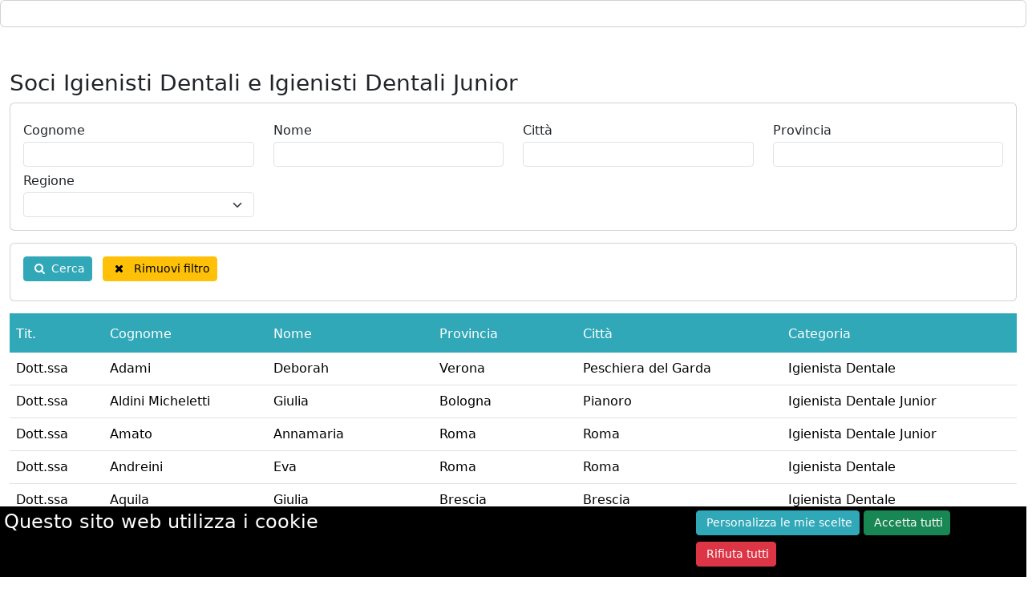

--- FILE ---
content_type: text/html; charset=utf-8
request_url: https://secure.onlinecongress.it/Gdb/Client/Society/Public/SocMember/MjEventi/Sidp/it/List?clearFilter=False&filterName=igienisti
body_size: 32295
content:

<!DOCTYPE html>
<html class="imageCover" >

<head>
    <meta http-equiv="Content-Type" content="text/html; charset=utf-8" />
    <meta charset="utf-8" />
    <meta name="viewport" content="width=device-width, initial-scale=1.0">
    <title>SemSociety</title>
    <script src="/Gdb/Client/Scripts/jquery-3.7.1.js"></script>
<script src="/Gdb/Client/Scripts/jquery-ui-sem-1.12.1.js"></script>
<script src="/Gdb/Client/Scripts/moment-with-locales.js"></script>

    <link href="/Gdb/Client/Content/bootstrap.css" rel="stylesheet"/>
<link href="/Gdb/Client/Content/Site.css" rel="stylesheet"/>
<link href="/Gdb/Client/Content/font-awesome.css" rel="stylesheet"/>
<link href="/Gdb/Client/Scripts/DropDownCheckList/css/ui.dropdownchecklist.standalone.css" rel="stylesheet"/>
<link href="/Gdb/Client/Scripts/DropDownCheckList/css/ui.dropdownchecklist.themeroller.css" rel="stylesheet"/>

    <link href="/Gdb/Client/Content/sb-admin/sb-admin.css" rel="stylesheet"/>

    <link href="/Gdb/Client/Content/jquery-ui-themes-1.12.1/jquery-ui.css" rel="stylesheet"/>
<link href="/Gdb/Client/Content/jquery-ui-themes-1.12.1/jquery-ui.structure.css" rel="stylesheet"/>
<link href="/Gdb/Client/Content/jquery-ui-themes-1.12.1/jquery-ui.theme.css" rel="stylesheet"/>

    <script src="https://sdk.amazonaws.com/js/aws-sdk-2.193.0.min.js"></script>
    <script type="text/javascript" src="https://www.gstatic.com/charts/loader.js"></script>
    <script src="/Gdb/Client/Scripts/SemLib/areaSpecialty.js"></script>
<script src="/Gdb/Client/Scripts/SemLib/AjaxUpload.js"></script>
<script src="/Gdb/Client/Scripts/SemLib/General.js"></script>
<script src="/Gdb/Client/Scripts/DropDownCheckList/js/ui.dropdownchecklist.js"></script>

    
<style type="text/css">
      .side-nav, .nav .dropdown-menu {
      background-color: #1E293B!important ;
      color: #ffffff;
  }
    html{
      background: url(/Gdb/Client/Content/Images/Sidp/Background.png)
      no-repeat center center fixed;
      background-size: cover;
    }
    .faColor{
    color: #31A8B8 ;
    }
    .secondColor {
    color: #0070b8 !important;
    }
    .bg-dark {
        background-color: #0070b8  !important;
        color: white !important ;
    }
    .bg-dark a {
     background-color: #0070b8 ;
        color: #ffffff;
    }
     .bg-dark a:hover {

        background-color: #31A8B8 ;
        color: white ;
    }
    .card-header {
        color: white;
        background-color: #31A8B8 !important;
        border-color: #31A8B8 !important;
    }

    .btn-primary {
        color: white;
        background-color: #31A8B8;
        border-color: #31A8B8;
    }
    .btn-primary:hover {
        color: white;
        background-color: #0070b8;
        border-color: #0070b8;
    }
    .mainColor {
        color: #31A8B8 !important;
    }
    .text-justify {
    text-align:justify!important;
    }

</style>


<style type="text/css">

    /*DF modifiche chieste da Morena 2025-03-18 */
    .side-nav, .nav .dropdown-menu {
        background-color: #0070b8;
        color: #ffffff;
    }
    .dropdown-item a {
        color: #ffffff !important;
    }
    .dropdown-menu .dropdown-item a, a.dropdown-toggle.show, .dropdown-menu.dropdown-menu-end.show[data-bs-popper="static"] {
        /*color: #9d9d9d !important;*/
        color: #000000 !important;
        background-color: #ffffff !important
    }

    /*#socMemberListTable th, #table_Payments th, #SemMailingListViewModel th {*/
    .table th, .modal-header {
        color: white;
        background-color: #31A8B8 !important;
        border-color: #31A8B8 !important;
    }


    .side-nav li a:not(.dropdown-menu.show a) {
        color: #ffffff !important;
    }
    #wrapper {
            background-color: #0070b8;
        }

    .navbar-toggler-icon {
        filter: invert(1);
    }

    button.navbar-toggle {
        border: none !important;
        box-shadow: none !important;
        outline: none !important;
        background: transparent !important;
    }

    @media (max-width: 575.98px) {
        .btn:not(table .btn){
        min-width: 120px;
        }
    }
     #page-wrapper {
      padding-top: 20px;
     
  }

    .card-header {
        font-weight: bold;
    }

    i.fa, span.fa {
        min-width: 22px;
    }

   /* .side-nav {
        display: flex !important;
        align-items: flex-start !important;
    }*/

    .nav-item.logo-container {
        margin-top: auto !important
    }

    #renderBody h3, #renderBody h2, #renderBody h1 {
        margin-top: 1rem;
    }

    .btn, .form-group .input-group, .btn-group .input-group {
        margin-bottom: 0.5rem !important;
    }

    .input-group .btn {
        margin-bottom: 0 !important; /* Annulla il margin-bottom per i bottoni dentro .input-group */
    }

    .exportPage .card, .exportPage, #BaseChartListViewModel .card {
        height: 17rem !important;
    }
        .exportPage .card, #BaseChartListViewModel .card {
            overflow: auto;
        }
    .side-nav {
        margin-top: 0px;
    }
    .societyShortName {
        padding-left:0px;
    }
    @media (min-width: 576px) {
        .navbar-nav .side-nav {
            font-size: 3rem;
        }
        .societyShortName {
        padding-left:35px

        }
    }
    @media (max-width: 768px) {
        ul.side-nav {
            margin-top: 3rem;
        }
        .side-nav {
        padding-top:50px;
        }

}


    .card-footer-noBackground {
    background:none;
    border-top:none;
    }
</style>
    <style>
        .container{
            max-width:100%;
        }
    </style>
</head>
<body style="background-color: transparent">
    
<!-- data-ajax-element è un nostro attributo che utilizziamo nell'ajax success--><form  __class='form-horizontal' method="POST" data-ajax="false" data-ajax-complete="AjaxComplete" data-ajax-begin="AjaxBegin" data-ajax-failure="AjaxFailure"  data-ajax-method="POST" data-ajax-success="AjaxSuccess"  action="/Gdb/Client/Society/Public/Gdpr/MjEventi/Sidp/it/Confirm?PagNum=16&pagItemsPerPage=10&FilterName=igienisti"  data-ajax-element = "#GdprCookieConsent" >
        <div style="position:fixed; bottom:0; width:100%;padding:5px;z-index:100000; background-color:black;color:white">

            <div class="row">
                <div class="col-md-8">
                    <h4> Questo sito web utilizza i cookie</h4>
                </div>
                <div class="col-md-4 col-sm-12 ">
                    <div class="float-right me-3">
                        <button class="btn-sm btn btn-primary" data-bs-toggle="collapse" type="button" href="#customChoice"><i class=" me-1"></i>Personalizza le mie scelte</button>
                        <button class="btn-sm btn btn-success" data-overlay="false" name="FormAction" onclick="" type="Submit" value="AcceptAll"><i class=" me-1"></i>Accetta tutti</button>
                        <button class="btn-sm btn btn-danger" data-overlay="false" name="FormAction" onclick="" type="Submit" value="RefuseAll"><i class=" me-1"></i>Rifiuta tutti</button>
                    </div>
                </div>
            </div>
            <div class="row collapse  bg-light text-dark" id="customChoice">
                <div class="col-12">
                    <ul class="list-group">
                            <li class="list-group-item">
                                <div class="row">
                                    <div class="col-10">
                                        <h3>Tecnici</h3>
                                    </div>
                                    <input autocomplete="off" class="form-control form-control-sm" data-val="true" id="GdprCookies_0__CookieType" name="GdprCookies[0].CookieType" type="hidden" value="TechnicalCookies" />
                                    <div class="form-group  col-2"><select class="form-select form-select-sm" data-val="true" disabled="True" id="GdprCookies_0__Accepted" name="GdprCookies[0].Accepted" readOnly="readOnly"><option selected="selected" value="True">Accetta</option>
<option value="False">Rifiuta</option>
</select><input autocomplete="off" class="form-control form-control-sm" data-val="true" id="GdprCookies_0__Accepted" name="GdprCookies[0].Accepted" type="hidden" value="True" /><span class="field-validation-valid text-danger" data-valmsg-for="GdprCookies[0].Accepted" data-valmsg-replace="true"></span></div>

                                </div>
                                <div class="row">
                                    <div class="col-12">
                                        <small>I cookie necessari sono fondamentali per le funzioni di base del sito Web e il sito Web non funzionerà nel modo previsto senza di essi.<br/>Questi cookie non memorizzano dati identificativi personali.</small>
                                    </div>
                                </div>
                            </li>
                    </ul>
                </div>

                <div class="col-12  float-right mt-3 mb-3">
                    <div class="float-right me-3">
                        <button class="btn-sm btn btn-info" data-overlay="false" name="FormAction" onclick="" type="Submit" value="Confirm"><i class=" me-1"></i>Conferma</button>
                    </div>
                </div>
            </div>

            

        </div>
</form>



    
<div class='card' ><div class='card-body '>
    </div></div>
              




    <div class="container" style="margin-top: 53px;">

        <div id="renderBody">
            
<div id="SocMemberListViewModel">
    <h3>Soci Igienisti Dentali e Igienisti Dentali Junior</h3>


<!-- data-ajax-element è un nostro attributo che utilizziamo nell'ajax success--><form  __class='form-horizontal' method="POST" data-ajax="true" data-ajax-complete="AjaxComplete" data-ajax-begin="AjaxBegin" data-ajax-failure="AjaxFailure"  data-ajax-method="POST" data-ajax-success="AjaxSuccess"  action="/Gdb/Client/Society/Public/SocMember/MjEventi/Sidp/it/List"  data-ajax-element = "#SocMemberListViewModel" ><input name="__RequestVerificationToken" type="hidden" value="zcP2VbptkMaLdZigUOEtAIGp5XIWfEDP5I8HovtNInRYjRJLPBuAw6vw2H2NkU0F3XO6ppH1M6Ecj6tdK2Z4D2cAuIE1" />
<input id="FilterName" name="FilterName" type="hidden" value="igienisti" />

<div class='card' ><div class='card-body '>
    <div class="row">



<div class="form-group col-xs-12 col-md-3"><label class="control-label"  for="FilterObject_Surname_Value">Cognome</label><input class="form-control form-control-sm" data-val="true" id="FilterObject_Surname_Value" name="FilterObject.Surname.Value" type="text" value="" /><span class="field-validation-valid text-danger" data-valmsg-for="FilterObject.Surname.Value" data-valmsg-replace="true"></span></div>        <div class="form-group col-xs-12 col-md-3"><label class="control-label"  for="FilterObject_Name_Value">Nome</label><input class="form-control form-control-sm" data-val="true" id="FilterObject_Name_Value" name="FilterObject.Name.Value" type="text" value="" /><span class="field-validation-valid text-danger" data-valmsg-for="FilterObject.Name.Value" data-valmsg-replace="true"></span></div>                                <input autocomplete="off" class="form-control form-control-sm" data-sem-autoPostback="True" data-val="true" data-val-number="Il campo Value deve essere un numero." id="FilterObject_PersonalCity_Value" name="FilterObject.PersonalCity.Value" type="hidden" value="" /><div class="form-group col-xs-12 col-md-3"><label class="control-label"  for="FilterObject_PersonalCityName">Città</label> <input autocomplete="nope" autocomplete-Action="/Gdb/Client/Society/Public/Autocomplete/MjEventi/Sidp/it/Comune" autocomplete-FieldValueId="FilterObject_PersonalCity_Value" autocomplete-MaxResults="30" autocomplete-MinLength="2" autocomplete-MustMatch="True" autocomplete-RenderJsFunctionName="" autocomplete-SelectJsFunctionName="" autocomplete-TextName="Nome" autocomplete-ValueName="ComuneId" autocomplete-sem="True" class="form-control  form-control-sm" data-val="true" id="FilterObject_PersonalCityName" name="FilterObject.PersonalCityName" type="text" value="" /><span class="field-validation-valid text-danger" data-valmsg-for="FilterObject.PersonalCityName" data-valmsg-replace="true"></span></div><input autocomplete="off" class="form-control form-control-sm" data-sem-autoPostback="True" data-val="true" data-val-number="Il campo Value deve essere un numero." id="FilterObject_PersonalProvince_Value" name="FilterObject.PersonalProvince.Value" type="hidden" value="" /><div class="form-group col-xs-12 col-md-3"><label class="control-label"  for="FilterObject_PersonalProvinceName">Provincia</label> <input autocomplete="nope" autocomplete-Action="/Gdb/Client/Society/Public/Autocomplete/MjEventi/Sidp/it/Province" autocomplete-FieldValueId="FilterObject_PersonalProvince_Value" autocomplete-MaxResults="30" autocomplete-MinLength="2" autocomplete-MustMatch="True" autocomplete-RenderJsFunctionName="" autocomplete-SelectJsFunctionName="" autocomplete-TextName="Nome" autocomplete-ValueName="ProvinciaId" autocomplete-sem="True" class="form-control  form-control-sm" data-val="true" id="FilterObject_PersonalProvinceName" name="FilterObject.PersonalProvinceName" type="text" value="" /><span class="field-validation-valid text-danger" data-valmsg-for="FilterObject.PersonalProvinceName" data-valmsg-replace="true"></span></div><div class="form-group col-xs-12 col-md-3"><label class="control-label"  for="FilterObject_PersonalRegion_Value">Regione</label><select class="form-select form-select-sm" data-sem-autoPostback="True" data-val="true" id="FilterObject_PersonalRegion_Value" name="FilterObject.PersonalRegion.Value"><option value=""></option>
<option value="13">Abruzzo</option>
<option value="17">Basilicata</option>
<option value="18">Calabria</option>
<option value="15">Campania</option>
<option value="8">Emilia Romagna</option>
<option value="6">Friuli Venezia Giulia</option>
<option value="12">Lazio</option>
<option value="7">Liguria</option>
<option value="3">Lombardia</option>
<option value="11">Marche</option>
<option value="14">Molise</option>
<option value="1">Piemonte</option>
<option value="16">Puglia</option>
<option value="20">Sardegna</option>
<option value="19">Sicilia</option>
<option value="9">Toscana</option>
<option value="4">Trentino Alto Adige</option>
<option value="10">Umbria</option>
<option value="2">Valle D&#39;Aosta</option>
<option value="5">Veneto</option>
</select><span class="field-validation-valid text-danger" data-valmsg-for="FilterObject.PersonalRegion.Value" data-valmsg-replace="true"></span></div>



    </div>
    </div></div>

<div class='card' ><div class='card-body '>
            <div class="btn-group me-2" role="group">
                <button class="btn-sm btn btn-primary" data-overlay="false" name="FormAction" onclick="" type="Submit" value="Accedi"><i class="fa fa-search me-1"></i>Cerca</button>

            </div>
            <div class="btn-group me-2" role="group">
                <a class="btn btn-warning btn-sm" data-ajax="true" data-ajax-begin="AjaxBegin" data-ajax-complete="AjaxComplete" data-ajax-failure="AjaxFailure" data-ajax-method="GET" data-ajax-success="AjaxSuccess" data-ajax-target-id="SocMemberListViewModel" href="/Gdb/Client/Society/Public/SocMember/MjEventi/Sidp/it/List?clearFilter=True&amp;FilterName=igienisti"><span class="fa fa-remove  me-1"></span> Rimuovi filtro</a>
            </div>
    </div></div>






    <table class="table">
        <thead>
            <tr>

                <th>
                    <label class="control-label" for=""  data-toggle="tooltip" title=""> Tit. </label>
                </th>
                <th>
                    <label class="control-label" for=""  data-toggle="tooltip" title=""> Cognome </label>
                </th>
                <th>
                    <label class="control-label" for=""  data-toggle="tooltip" title=""> Nome </label>
                </th>
                <th>
                    <label class="control-label" for=""  data-toggle="tooltip" title=""> Provincia </label>
                </th>
                <th>
                    <label class="control-label" for=""  data-toggle="tooltip" title=""> Città </label>
                </th>
                <th>
                    <label class="control-label" for=""  data-toggle="tooltip" title=""> Categoria </label>
                </th>

            </tr>
        </thead>
        <tbody>
            <tr>
                <td >
                    Dott.ssa
                </td>
                <td class="text-capitalize">
                    Adami
                </td>
                <td class="text-capitalize">
                    Deborah
                </td>
                <td>
Verona                </td>
                <td>
Peschiera del Garda                </td>
                <td >
                    Igienista Dentale
                </td>
                

            </tr>
            <tr>
                <td >
                    Dott.ssa
                </td>
                <td class="text-capitalize">
                    Aldini Micheletti
                </td>
                <td class="text-capitalize">
                    Giulia
                </td>
                <td>
Bologna                </td>
                <td>
Pianoro                </td>
                <td >
                    Igienista Dentale Junior
                </td>
                

            </tr>
            <tr>
                <td >
                    Dott.ssa
                </td>
                <td class="text-capitalize">
                    Amato
                </td>
                <td class="text-capitalize">
                    Annamaria 
                </td>
                <td>
Roma                </td>
                <td>
Roma                </td>
                <td >
                    Igienista Dentale Junior
                </td>
                

            </tr>
            <tr>
                <td >
                    Dott.ssa
                </td>
                <td class="text-capitalize">
                    Andreini
                </td>
                <td class="text-capitalize">
                    Eva
                </td>
                <td>
Roma                </td>
                <td>
Roma                </td>
                <td >
                    Igienista Dentale
                </td>
                

            </tr>
            <tr>
                <td >
                    Dott.ssa
                </td>
                <td class="text-capitalize">
                    Aquila
                </td>
                <td class="text-capitalize">
                    Giulia
                </td>
                <td>
Brescia                </td>
                <td>
Brescia                </td>
                <td >
                    Igienista Dentale
                </td>
                

            </tr>
            <tr>
                <td >
                    Dott.ssa
                </td>
                <td class="text-capitalize">
                    Aragona
                </td>
                <td class="text-capitalize">
                    Valentina
                </td>
                <td>
Treviso                </td>
                <td>
Povegliano                </td>
                <td >
                    Igienista Dentale
                </td>
                

            </tr>
            <tr>
                <td >
                    Dott.ssa
                </td>
                <td class="text-capitalize">
                    Azab
                </td>
                <td class="text-capitalize">
                    Jasmine
                </td>
                <td>
Milano                </td>
                <td>
Milano                </td>
                <td >
                    Igienista Dentale Junior
                </td>
                

            </tr>
            <tr>
                <td >
                    Dott.ssa
                </td>
                <td class="text-capitalize">
                    Bandoni 
                </td>
                <td class="text-capitalize">
                    Jennifer Cristina 
                </td>
                <td>
Lucca                </td>
                <td>
Lucca                </td>
                <td >
                    Igienista Dentale
                </td>
                

            </tr>
            <tr>
                <td >
                    Dott.ssa
                </td>
                <td class="text-capitalize">
                    Bazzi
                </td>
                <td class="text-capitalize">
                    Ilaria
                </td>
                <td>
Reggio Emilia                </td>
                <td>
Reggio nell&#39;Emilia                </td>
                <td >
                    Igienista Dentale Junior
                </td>
                

            </tr>
            <tr>
                <td >
                    Dott.ssa
                </td>
                <td class="text-capitalize">
                    Beccabunca
                </td>
                <td class="text-capitalize">
                    Ester
                </td>
                <td>
Bologna                </td>
                <td>
Castel Maggiore                </td>
                <td >
                    Igienista Dentale
                </td>
                

            </tr>
        </tbody>
    </table>



<ul class="pagination justify-content-center"><li class="disabled page-item" title="First Page"><a class="page-link fa fa-angle-double-left" href="javascript:" style="font-size: 20px"> </a></li><li class="disabled page-item" title="Previous Page"><a class="page-link fa fa-angle-left" href="javascript:" style="font-size: 20px"> </a></li><li class="active page-item" title="1"><a class="page-link " href="javascript:" style="">1</a></li><li class="page-item" title="2"><a class="page-link " href="/Gdb/Client/Society/Public/SocMember/MjEventi/Sidp/it/List?PagNum=2&amp;pagItemsPerPage=10&amp;FilterName=igienisti" style="">2</a></li><li class="page-item" title="3"><a class="page-link " href="/Gdb/Client/Society/Public/SocMember/MjEventi/Sidp/it/List?PagNum=3&amp;pagItemsPerPage=10&amp;FilterName=igienisti" style="">3</a></li><li class="page-item" title="4"><a class="page-link " href="/Gdb/Client/Society/Public/SocMember/MjEventi/Sidp/it/List?PagNum=4&amp;pagItemsPerPage=10&amp;FilterName=igienisti" style="">4</a></li><li class="page-item" title="5"><a class="page-link " href="/Gdb/Client/Society/Public/SocMember/MjEventi/Sidp/it/List?PagNum=5&amp;pagItemsPerPage=10&amp;FilterName=igienisti" style="">5</a></li><li class="page-item" title="6"><a class="page-link " href="/Gdb/Client/Society/Public/SocMember/MjEventi/Sidp/it/List?PagNum=6&amp;pagItemsPerPage=10&amp;FilterName=igienisti" style="">6</a></li><li class="page-item" title="7"><a class="page-link " href="/Gdb/Client/Society/Public/SocMember/MjEventi/Sidp/it/List?PagNum=7&amp;pagItemsPerPage=10&amp;FilterName=igienisti" style="">7</a></li><li class="page-item" title="8"><a class="page-link " href="/Gdb/Client/Society/Public/SocMember/MjEventi/Sidp/it/List?PagNum=8&amp;pagItemsPerPage=10&amp;FilterName=igienisti" style="">8</a></li><li class="page-item" title="9"><a class="page-link " href="/Gdb/Client/Society/Public/SocMember/MjEventi/Sidp/it/List?PagNum=9&amp;pagItemsPerPage=10&amp;FilterName=igienisti" style="">9</a></li><li class="page-item" title="10"><a class="page-link " href="/Gdb/Client/Society/Public/SocMember/MjEventi/Sidp/it/List?PagNum=10&amp;pagItemsPerPage=10&amp;FilterName=igienisti" style="">10</a></li><li class="page-item" title="Next Page"><a class="page-link fa fa-angle-right" href="/Gdb/Client/Society/Public/SocMember/MjEventi/Sidp/it/List?PagNum=2&amp;pagItemsPerPage=10&amp;FilterName=igienisti" style="font-size: 20px"> </a></li><li class="page-item" title="Last Page"><a class="page-link fa fa-angle-double-right" href="/Gdb/Client/Society/Public/SocMember/MjEventi/Sidp/it/List?PagNum=16&amp;pagItemsPerPage=10&amp;FilterName=igienisti" style="font-size: 20px"> </a></li></ul><div class='row'><div class='col-md-4 col-xs-12'><div class='input-group'><select class="input-sm" data-sem-autoPostback="True" data-val="true" id="PagItemsPerPage" name="PagItemsPerPage"><option value="5">5</option>
<option selected="selected" value="10">10</option>
<option value="20">20</option>
<option value="30">30</option>
<option value="40">40</option>
<option value="50">50</option>
<option value="100">100</option>
</select><div class='input-group-append'><span class='input-group-text'>Risultati 152</span ></div></div></div></div></form>
</div>



        </div>

    </div>

    

    <div class="row bg-light mt-3">

        <div class="col-md-4 text-center">
            <h4>MJ Eventi sas</h4>
        </div>



        <div class="col-md-4 text-center">
            <h5>
                Via del Gelsomino, 20  50125  Firenze (FI)
                <br />
                T. <a href="tel:+39 055 5530142" target="_blank">
                    +39 055 5530142
                </a>
                <br />
                <a href="http://www.sidp.it" target="_blank">
                    http://www.sidp.it
                </a>

            </h5>
        </div>
    </div>

              


</body>
<script src="/Gdb/Client/Scripts/jquery-3.7.1.js"></script>
<script src="/Gdb/Client/Scripts/jquery-ui-sem-1.12.1.js"></script>
<script src="/Gdb/Client/Scripts/moment-with-locales.js"></script>

<script src="/Gdb/Client/Scripts/jquery.validate.js"></script>
<script src="/Gdb/Client/Scripts/jquery.validate.unobtrusive.js"></script>

<script src="/Gdb/Client/Scripts/bootstrap.bundle.min.js"></script>



<script src="/Gdb/Client/Scripts/jquery.unobtrusive-ajax.js"></script>








<script src="/Gdb/Client/Scripts/cldr.js"></script>
<script src="/Gdb/Client/Scripts/cldr/event.js"></script>
<script src="/Gdb/Client/Scripts/cldr/supplemental.js"></script>
<script src="/Gdb/Client/Scripts/globalize.js"></script>
<script src="/Gdb/Client/Scripts/globalize/number.js"></script>
<script src="/Gdb/Client/Scripts/globalize/date.js"></script>


<script>


    var language= "it";

	(function (jquery, Globalize) {
        if (!jquery.validator) {
            return;
        }

        // Clone original methods we want to call into
        var originalMethods = {
            min: $.validator.methods.min,
            max: $.validator.methods.max,
            range: $.validator.methods.range
            //,date: $.validator.methods.date
        };

        //CheckBoxTrueRequiredValidator



        // Globalize options - initially just the date format used for parsing
        // Users can customise this to suit them
        $.validator.methods.dateGlobalizeOptions = {
            dateParseFormat: { date: "short" }
        };

        // Tell the validator that we want numbers parsed using Globalize
        $.validator.methods.number = function (value, element) {
            var val = Globalize.parseNumber(value);
            return this.optional(element) || ($.isNumeric(val));
        };

        // Tell the validator that we want dates parsed using Globalize
        $.validator.methods.date = function (value, element) {
            var resp = false;
            if (!value)
                return true;
                var RE;
                if (value.indexOf("-") >= 0) {
                    RE = /^\d{4}-\d{2}-\d{2}$/;
                }
                else {
                    if (value.length > 11)
                        RE = /^[0-9]{2}\/[0-9]{2}\/[0-9]{4} [0-9]{2}\:[0-9]{2}$/;
                    else
                        RE = /^[0-9]{2}\/[0-9]{2}\/[0-9]{4}$/;
                }
                if (!RE.test(value))
                    resp = false;
                else
                {
                    if (value.indexOf("-") >= 0) {
                        anno = Number(value.substr(0, 4));
                        mese = Number(value.substr(5, 2));
                        giorno = Number(value.substr(8, 2));;
                    }
                    else {

                        anno = Number(value.substr(6));
                        mese = Number(value.substr(3, 2));
                        giorno = Number(value.substr(0, 2));
                    }

                    var data = new Date(anno, mese - 1, giorno);
                    if (data.getFullYear() == anno && data.getMonth() + 1 == mese && data.getDate() == giorno) {
                        if (anno < 1900 || anno > 2100)
                            return false;
                        else
                            return true;
                    }
                    else
                        resp = false

                }
        };

        // Tell the validator that we want numbers parsed using Globalize,
        // then call into original implementation with parsed value

        $.validator.methods.min = function (value, element, param) {
            var val = Globalize.parseNumber(value);
            return originalMethods.min.call(this, val, element, param);
        };
        $.validator.methods.max = function (value, element, param) {
            var val = Globalize.parseNumber(value);
            return originalMethods.max.call(this, val, element, param);
        };
        $.validator.methods.range = function (value, element, param) {
            if (value === undefined)
                return false;
            var val = Globalize.parseNumber(value);
            return originalMethods.range.call(this, val, element, param);
        };
        $.validator.setDefaults({

            invalidHandler: function (event, validator) {
                // 'this' refers to the form
                var errors = validator.numberOfInvalids();
                if (errors) {
                    var message = errors == 1
                        ? 'You missed 1 field. It has been highlighted'
                        : 'You missed ' + errors + ' fields. They have been highlighted';
                    alert(message)
                } else {

                }
            },
            ignore: ":hidden:not([data-force-val='true']),:not([name]),[ignore-validation='true']",
        })
        $.validator.messages.equalTo = "test123";
    }(jQuery, Globalize));

    (function ($) {
            jQuery.validator.unobtrusive.adapters.addBool('requiredtrue','required');
			$(document).ajaxComplete(function () {
				$.validator.unobtrusive.parse(document); 
        });
        initGlobalization();
		}(jQuery));




		function initGlobalization()
		{
			$.when(
			$.get('/Gdb/Client/Scripts/cldr/supplemental/likelySubtags.json',
                   function (data) { Globalize.load(data); }
            ),
			$.get('/Gdb/Client/Scripts/cldr/main/it-IT/numbers.json', function (data) { Globalize.load(data); }),
			$.get('/Gdb/Client/Scripts/cldr/supplemental/numberingSystems.json', function (data) { Globalize.load(data); }),
			$.get('/Gdb/Client/Scripts/cldr/main/it-IT/ca-gregorian.json'), function (data) { Globalize.load(data); }),
			$.get('/Gdb/Client/Scripts/cldr/main/it-IT/timeZoneNames.json', function (data) { Globalize.load(data); }),
			$.get('/Gdb/Client/Scripts/cldr/supplemental/timeData.json', function (data) { Globalize.load(data); }),
			$.get('/Gdb/Client/Scripts/cldr/supplemental/weekData.json', function (data) { Globalize.load(data); })
          .then(function () {
              
              Globalize.locale('it-IT')
             // Globalize.locale('it-IT');
          });
        $('html').attr('lang', 'it');

		}
</script>





</html>


--- FILE ---
content_type: text/css
request_url: https://secure.onlinecongress.it/Gdb/Client/Content/Site.css
body_size: 6145
content:

a {
    text-decoration: none;
}
    .imageCover {
    -webkit-background-size: cover;
    -moz-background-size: cover;
    -o-background-size: cover;
    background-size: cover;
}


.file {
    visibility: hidden;
    position: absolute;
}

.fa-asterisk {
font-size:0.75rem!important;

}
/*SocMemberFee List - Column */
.colSMF {
    width: 23%;
}


/*LoginPage - Benefits list */
.liBENFS {
    line-height: 20px;
}

#overlay {
    position: fixed; /* Sit on top of the page content */
    width: 100%; /* Full width (cover the whole page) */
    height: 100%; /* Full height (cover the whole page) */
    top: 0;
    left: 0;
    right: 0;
    bottom: 0;
    background-color: rgba(0,0,0,0.5); /* Black background with opacity */
    z-index: 3000; /* Specify a stack order in case you're using a different order for other elements */
    cursor: pointer; /* Add a pointer on hover */
}

#overlaySummary {
    position: fixed; /* Sit on top of the page content */
    width: 100%; /* Full width (cover the whole page) */
    height: 100%; /* Full height (cover the whole page) */
    top: 0;
    left: 0;
    right: 0;
    bottom: 0;
    background-color: rgba(0,0,0,0.5); /* Black background with opacity */
    z-index: 9998; /* Specify a stack order in case you're using a different order for other elements */
    cursor: pointer; /* Add a pointer on hover */
}
#modalSummary {
    z-index: 9999; /* Specify a stack order in case you're using a different order for other elements */
}

.readonly {
    background-color: #e9ecef;
}
.form-control:disabled, .form-control[readonly] {
    background-color: #e9ecef;
    opacity: 1;
}
@media (min-width: 992px) {

    .modal-lg {
        width: 1200px;
    }
}

.card-header {
    color: #fff;
    background-color: #337ab7;
    border-color: #337ab7;
}

.control-label {
    font-weight: 500;
    margin-top: 0.4rem;
    margin-bottom: 0.1rem;
}

.card {
    margin-bottom: 15px;
}

.form-group {
    margin-bottom: 0px;
}

body {
    margin-top: 0px !important;
}

.navbar {
    padding: 0px !important;
}

.side-nav {
    margin-top: 20px;


        flex-wrap: nowrap !important;
        /*display: block !important;*/
    }
.side-nav.show {
 
    display: block !important;
}
.nav li a {
    color: #9d9d9d;
    display: block;
    padding: 10px;
    padding-bottom: 7px;
    padding-top: 7px;
}

.nav li a:hover {
    text-decoration: none;
    color: black;
}
.navbar-nav li a:hover {
    color: white;
}
/*commentato, in qunto lo utilizzo nei filtri dei soci e non si vede una nulla*/
    /*.dropdown-menu {
    background-color: #222;
}*/
    .shortText {
    text-overflow: ellipsis;
    overflow: hidden;
    /*height: 1.2em;*/
    white-space: nowrap;
}
td .shortText {

    max-width: 150px;
}

@media (min-width: 1200px) {
    .modal-lg {
        max-width: 1050px;
    }
}


/*checkbox*/
/*.custom-control-label::before,
.custom-control-label::after {
    width: 1.75rem;
    height: 1.75rem;
}

.custom-control-label::before {
    border: 1px darkgray dashed;
}*/



.btn-admin {
    background: linear-gradient(90deg, #4facfe, #00f2fe);
    color: black;
    cursor: pointer;
}

    .btn-admin:hover {
        opacity: 0.9;
    }
    .checkbox-xl .form-check-input {
        scale: 1.8;
        margin-top: 3px;
        margin-left: -19px;
    }



.checkbox-xl .form-check-label {
    padding-left: 9px;
}

.nav .dropdown-menu {
    background-color: white!important;
    color: black;
}



.form-dropdownchecklist{
    height:20px;
}
.ui-dropdownchecklist-text {
    font-size: unset !important;
}
.ui-autocomplete {
    z-index: 2000 !important;
}
.ui-dropdownchecklist {
    z-index: 2000 !important;
}
/*//colori status*/
.StatusPreiscritto td {
    background-color: #ffffb3;
}
.StatusDecaduto td {
    background-color: #ff8080;
}
.StatusRifiutato td {
    background-color: darkred;
}
.StatusDeceduto td {
    background-color: darkgray;
}
.StatusResigned td {
    background-color: darkgray;
}

.StatusExMember td {
    background-color: rosybrown;
}
.scrollable-menu {
    height: auto;
    max-height: 200px;
    overflow-x: hidden;
}

.Exp{
    display:inline-block;
    padding:2px;
    border:1px solid gray;
    background-color: silver;
}
.FieldExp {
    display: inline-block;
}
.LambdaExp{
    border:1px solid black;
}
    .LambdaExp .LambdaExp {
        margin-left: 15px;
    }

.Exp .form-control {
    display: inline-block;
    padding: 2px;
    border: 1px solid gray;
    background-color: white;
}

.tooltip.in {
    opacity: 1 !important;
}
.tooltip-inner {
    max-width: 250px; 
}

input[type='radio'] {

    width: 2em;
    height: 2em;

}

.dropdown-item a {
    background-color: transparent !important;
    color: black !important;
}

.dropdown-item a:hover {
    background-color: transparent !important;
    color: blue !important;
}

.top-nav > li > a {
    color:white!important;
}

.scoreIcon{
    color:gold;
}

.smallText {
    white-space: nowrap;
    overflow: hidden;
    text-overflow: ellipsis;
}

@media (max-width: 768px) {
    .chart {
        max-width: 100vw; 
    }
}

/*da usare per le tabelle grandi*/

.tableSmall {
    font-size: 12px;
}

    .tableSmall, .tableSmall th, .tableSmall td {
        padding: 2px;
        border: 1px solid black;
        border-collapse: collapse;
    }

	.tableSmall input, .tableSmall select {
		padding: 1px;
		font-size: 12px;
	}
	
	.tableSmall .sem-checkbox {
		margin-left: 0px;
		margin-top: 8px;
	};


	.tableSmall .hoursCombo, .tableSmall .minutesCombo {
		width: 45px !important;
	}
		
.formSmall input, .formSmall select {
    padding: 1px;
    font-size: 12px;
}
/*summernote*/
.note-editor.note-frame.fullscreen {
    background: white;
    margin-top: 50px;
}

.tooltip-inner {
    text-align: left !important;
}

.charCounter {

    margin-top: -22px;
    margin-right: 10px;
}


.border-left-radius-0 {
    border-top-left-radius: 0;
    border-bottom-left-radius: 0
}
.border-right-radius-0 {
    border-top-right-radius: 0;border-bottom-right-radius: 0;
}

#page-wrapper-child {
    min-height: calc(100vh/2) /*per il powerby nell'accesso utente*/
}

--- FILE ---
content_type: text/css
request_url: https://secure.onlinecongress.it/Gdb/Client/Scripts/DropDownCheckList/css/ui.dropdownchecklist.standalone.css
body_size: 905
content:
/** Minimal stand-alone css for dropdownchecklist support
    We highly recommend using JQuery ThemeRoller instead  
*/
.ui-dropdownchecklist {
	font-size: medium;
	color: black;
}
.ui-dropdownchecklist-selector {
	height: 20px;
	border: 1px solid #ddd;
	background: #fff;
}
.ui-state-hover, .ui-state-active {
	border-color: #5794bf;
}
.ui-dropdownchecklist-dropcontainer {
	background-color: #fff;
	border: 1px solid gray;
  
}
.ui-dropdownchecklist-item {
    padding: 2px;
}
.ui-state-hover {
	background-color: #39f;
}
.ui-state-disabled label {
	color: #ccc;
}
.ui-dropdownchecklist-group {
	font-weight: bold;
	font-style: italic;
}
.ui-dropdownchecklist-indent {
	padding-left: 7px;
}
/* Font size of 0 on the -selector and an explicit medium on -text required to eliminate 
   descender problems within the containers and still have a valid size for the text */
.ui-dropdownchecklist-selector-wrapper {
	vertical-align: middle;
	font-size: 0px;
}
.ui-dropdownchecklist-selector {
	padding: 1px 2px 2px 2px;
	font-size: 0px;
}
.ui-dropdownchecklist-text {
	font-size: medium;
	padding-left:3px;
    margin-bottom:0px;
}
.ui-dropdownchecklist-group {
	padding: 1px 2px 2px 2px;
}


--- FILE ---
content_type: application/javascript
request_url: https://secure.onlinecongress.it/Gdb/Client/Scripts/globalize.js
body_size: 8889
content:
/**
 * Globalize v1.4.2
 *
 * http://github.com/jquery/globalize
 *
 * Copyright jQuery Foundation and other contributors
 * Released under the MIT license
 * http://jquery.org/license
 *
 * Date: 2019-03-07T13:47Z
 */
/*!
 * Globalize v1.4.2 2019-03-07T13:47Z Released under the MIT license
 * http://git.io/TrdQbw
 */
(function( root, factory ) {

	// UMD returnExports
	if ( typeof define === "function" && define.amd ) {

		// AMD
		define([
			"cldr",
			"cldr/event"
		], factory );
	} else if ( typeof exports === "object" ) {

		// Node, CommonJS
		module.exports = factory( require( "cldrjs" ) );
	} else {

		// Global
		root.Globalize = factory( root.Cldr );
	}
}( this, function( Cldr ) {


/**
 * A toString method that outputs meaningful values for objects or arrays and
 * still performs as fast as a plain string in case variable is string, or as
 * fast as `"" + number` in case variable is a number.
 * Ref: http://jsperf.com/my-stringify
 */
var toString = function( variable ) {
	return typeof variable === "string" ? variable : ( typeof variable === "number" ? "" +
		variable : JSON.stringify( variable ) );
};




/**
 * formatMessage( message, data )
 *
 * @message [String] A message with optional {vars} to be replaced.
 *
 * @data [Array or JSON] Object with replacing-variables content.
 *
 * Return the formatted message. For example:
 *
 * - formatMessage( "{0} second", [ 1 ] ); // 1 second
 *
 * - formatMessage( "{0}/{1}", ["m", "s"] ); // m/s
 *
 * - formatMessage( "{name} <{email}>", {
 *     name: "Foo",
 *     email: "bar@baz.qux"
 *   }); // Foo <bar@baz.qux>
 */
var formatMessage = function( message, data ) {

	// Replace {attribute}'s
	message = message.replace( /{[0-9a-zA-Z-_. ]+}/g, function( name ) {
		name = name.replace( /^{([^}]*)}$/, "$1" );
		return toString( data[ name ] );
	});

	return message;
};




var objectExtend = function() {
	var destination = arguments[ 0 ],
		sources = [].slice.call( arguments, 1 );

	sources.forEach(function( source ) {
		var prop;
		for ( prop in source ) {
			destination[ prop ] = source[ prop ];
		}
	});

	return destination;
};




var createError = function( code, message, attributes ) {
	var error;

	message = code + ( message ? ": " + formatMessage( message, attributes ) : "" );
	error = new Error( message );
	error.code = code;

	objectExtend( error, attributes );

	return error;
};




var runtimeStringify = function( args ) {
	return JSON.stringify( args, function( key, value ) {
		if ( value && value.runtimeKey ) {
			return value.runtimeKey;
		}
		return value;
	} );
};




// Based on http://stackoverflow.com/questions/7616461/generate-a-hash-from-string-in-javascript-jquery
var stringHash = function( str ) {
	return [].reduce.call( str, function( hash, i ) {
		var chr = i.charCodeAt( 0 );
		hash = ( ( hash << 5 ) - hash ) + chr;
		return hash | 0;
	}, 0 );
};




var runtimeKey = function( fnName, locale, args, argsStr ) {
	var hash;
	argsStr = argsStr || runtimeStringify( args );
	hash = stringHash( fnName + locale + argsStr );
	return hash > 0 ? "a" + hash : "b" + Math.abs( hash );
};




var functionName = function( fn ) {
	if ( fn.name !== undefined ) {
		return fn.name;
	}

	// fn.name is not supported by IE.
	var matches = /^function\s+([\w\$]+)\s*\(/.exec( fn.toString() );

	if ( matches && matches.length > 0 ) {
		return matches[ 1 ];
	}
};




var runtimeBind = function( args, cldr, fn, runtimeArgs ) {

	var argsStr = runtimeStringify( args ),
		fnName = functionName( fn ),
		locale = cldr.locale;

	// If name of the function is not available, this is most likely due to uglification,
	// which most likely means we are in production, and runtimeBind here is not necessary.
	if ( !fnName ) {
		return fn;
	}

	fn.runtimeKey = runtimeKey( fnName, locale, null, argsStr );

	fn.generatorString = function() {
		return "Globalize(\"" + locale + "\")." + fnName + "(" + argsStr.slice( 1, -1 ) + ")";
	};

	fn.runtimeArgs = runtimeArgs;

	return fn;
};




var validate = function( code, message, check, attributes ) {
	if ( !check ) {
		throw createError( code, message, attributes );
	}
};




var alwaysArray = function( stringOrArray ) {
	return Array.isArray( stringOrArray ) ? stringOrArray : stringOrArray ? [ stringOrArray ] : [];
};




var validateCldr = function( path, value, options ) {
	var skipBoolean;
	options = options || {};

	skipBoolean = alwaysArray( options.skip ).some(function( pathRe ) {
		return pathRe.test( path );
	});

	validate( "E_MISSING_CLDR", "Missing required CLDR content `{path}`.", value || skipBoolean, {
		path: path
	});
};




var validateDefaultLocale = function( value ) {
	validate( "E_DEFAULT_LOCALE_NOT_DEFINED", "Default locale has not been defined.",
		value !== undefined, {} );
};




var validateParameterPresence = function( value, name ) {
	validate( "E_MISSING_PARAMETER", "Missing required parameter `{name}`.",
		value !== undefined, { name: name });
};




/**
 * range( value, name, minimum, maximum )
 *
 * @value [Number].
 *
 * @name [String] name of variable.
 *
 * @minimum [Number]. The lowest valid value, inclusive.
 *
 * @maximum [Number]. The greatest valid value, inclusive.
 */
var validateParameterRange = function( value, name, minimum, maximum ) {
	validate(
		"E_PAR_OUT_OF_RANGE",
		"Parameter `{name}` has value `{value}` out of range [{minimum}, {maximum}].",
		value === undefined || value >= minimum && value <= maximum,
		{
			maximum: maximum,
			minimum: minimum,
			name: name,
			value: value
		}
	);
};




var validateParameterType = function( value, name, check, expected ) {
	validate(
		"E_INVALID_PAR_TYPE",
		"Invalid `{name}` parameter ({value}). {expected} expected.",
		check,
		{
			expected: expected,
			name: name,
			value: value
		}
	);
};




var validateParameterTypeLocale = function( value, name ) {
	validateParameterType(
		value,
		name,
		value === undefined || typeof value === "string" || value instanceof Cldr,
		"String or Cldr instance"
	);
};




/**
 * Function inspired by jQuery Core, but reduced to our use case.
 */
var isPlainObject = function( obj ) {
	return obj !== null && "" + obj === "[object Object]";
};




var validateParameterTypePlainObject = function( value, name ) {
	validateParameterType(
		value,
		name,
		value === undefined || isPlainObject( value ),
		"Plain Object"
	);
};




var alwaysCldr = function( localeOrCldr ) {
	return localeOrCldr instanceof Cldr ? localeOrCldr : new Cldr( localeOrCldr );
};




// ref: https://developer.mozilla.org/en-US/docs/Web/JavaScript/Guide/Regular_Expressions?redirectlocale=en-US&redirectslug=JavaScript%2FGuide%2FRegular_Expressions
var regexpEscape = function( string ) {
	return string.replace( /([.*+?^=!:${}()|\[\]\/\\])/g, "\\$1" );
};




var stringPad = function( str, count, right ) {
	var length;
	if ( typeof str !== "string" ) {
		str = String( str );
	}
	for ( length = str.length; length < count; length += 1 ) {
		str = ( right ? ( str + "0" ) : ( "0" + str ) );
	}
	return str;
};




function validateLikelySubtags( cldr ) {
	cldr.once( "get", validateCldr );
	cldr.get( "supplemental/likelySubtags" );
}

/**
 * [new] Globalize( locale|cldr )
 *
 * @locale [String]
 *
 * @cldr [Cldr instance]
 *
 * Create a Globalize instance.
 */
function Globalize( locale ) {
	if ( !( this instanceof Globalize ) ) {
		return new Globalize( locale );
	}

	validateParameterPresence( locale, "locale" );
	validateParameterTypeLocale( locale, "locale" );

	this.cldr = alwaysCldr( locale );

	validateLikelySubtags( this.cldr );
}

/**
 * Globalize.load( json, ... )
 *
 * @json [JSON]
 *
 * Load resolved or unresolved cldr data.
 * Somewhat equivalent to previous Globalize.addCultureInfo(...).
 */
Globalize.load = function() {

	// validations are delegated to Cldr.load().
	Cldr.load.apply( Cldr, arguments );
};

/**
 * Globalize.locale( [locale|cldr] )
 *
 * @locale [String]
 *
 * @cldr [Cldr instance]
 *
 * Set default Cldr instance if locale or cldr argument is passed.
 *
 * Return the default Cldr instance.
 */
Globalize.locale = function( locale ) {
	validateParameterTypeLocale( locale, "locale" );

	if ( arguments.length ) {
		this.cldr = alwaysCldr( locale );
		validateLikelySubtags( this.cldr );
	}
	return this.cldr;
};

/**
 * Optimization to avoid duplicating some internal functions across modules.
 */
Globalize._alwaysArray = alwaysArray;
Globalize._createError = createError;
Globalize._formatMessage = formatMessage;
Globalize._isPlainObject = isPlainObject;
Globalize._objectExtend = objectExtend;
Globalize._regexpEscape = regexpEscape;
Globalize._runtimeBind = runtimeBind;
Globalize._stringPad = stringPad;
Globalize._validate = validate;
Globalize._validateCldr = validateCldr;
Globalize._validateDefaultLocale = validateDefaultLocale;
Globalize._validateParameterPresence = validateParameterPresence;
Globalize._validateParameterRange = validateParameterRange;
Globalize._validateParameterTypePlainObject = validateParameterTypePlainObject;
Globalize._validateParameterType = validateParameterType;

return Globalize;




}));


--- FILE ---
content_type: application/javascript
request_url: https://secure.onlinecongress.it/Gdb/Client/Scripts/SemLib/General.js
body_size: 48347
content:
//utilizzata per capire se la chiamata viene da un postaback. vedi Mailing.cshtml di GDB
var fromAutoPostBack = false;
function ShowOverlay() {
    if ($("#overlay").length == 0)
        $("body").append("<div id='overlay'></div>")
    $("#overlay").show();
}
function HideOverlay() {
    if (OverlayQueue <= 0)
        $("#overlay").hide();
}

var OverlayQueue = 0 //solo se uguale a zero verrà mostrato l'overlay. Utile se per il caricamento della pagina atendiamo eventuali chiamate ajax
//es countryname e city NAme: dato che non possiamo rendere le richieste sincrone, ogni volta che viene chiamata una funzione ajax sarà necessario fare OverlayQueue++, e nel success OverlayQueue--; HideOverlay()

function ajaxAutoPostBack(element, action, validate, targetId) {

    if (!action)
        action = $(element).form().attr('action');
    if ($(element).form().attr('posting') == 'true')
        return;
    $(element).form().attr('posting', 'true');
    $(element).form().attr('data-ajax', 'true');
    if (!action)
        action = $(element).form().attr("action");
    var originalTargetId = $(element).form().attr("data-ajax-update");
    if (targetId != undefined && targetId.length > 0) {
        if ($(targetId).length == 0)
            $("body").append("<div id='" + targetId + "'></div>");
        $(element).form().attr("data-ajax-update", "#" + targetId);
    }


    if (action.indexOf("?") == -1)
        $(element).form().attr('action', action + '?isAutoPostback=true');
    else
        $(element).form().attr('action', action + '&isAutoPostback=true');
    if (validate != true)
        $(element).form().validate().settings.ignore = "*";
    fromAutoPostBack = true;
    $(element).form().submit();

}

function ajaxPost(element, formAction, targetId, useElementAsForm, validate, extraParams, confirmText) {

    if (confirmText && confirmText.length > 0)
        if (!confirm(confirmText))
            return;

    var form = $(element).form();
    if (useElementAsForm)
        form = $(element);
    if (validate) {
        if (!$(form).valid())
            return;
    }
    var data = new FormData(form[0]);

    // Aggiungi il tuo campo personalizzato (come facevi con serializeArray)
    data.append("formaction", formAction);

    if (Array.isArray(extraParams)) {
        extraParams.forEach(function (param) {
            if (param.name && param.value) {
                data.append(param.name, param.value);
            }
        });
    }

    if (targetId != undefined && targetId.length > 0) {
        if ($(targetId).length == 0)
            $("body").append("<div id='" + targetId + "'></div>");
    }
    AjaxBegin();
    $.ajax({
        url: $(form).attr("action"),
        type: "Post",
        data: data,
        contentType: false,
        processData: false,
        success: function (data, status, response) {
            AjaxSuccess(data, status, response, targetId)
        },
        error: function (data, status, response) {
            AjaxFailure(data, status, response, targetId)
        }
    })
        .always(function (partialViewResult, a, b) {

            AjaxComplete();
        });
}

function ajaxGet(action, targetId, successFunction, setUrl, confirmText, selfReplace) {
    if (confirmText && confirmText.length > 0)
        if (!confirm(confirmText))
            return;
    AjaxBegin();
    $.ajax({
        url: action,
        type: "GET",
        success: function (partialViewResult, a, b) {
            if ($("#dialogWindow").length == 0)
                $("body").append("<div id='dialogWindow'></div>")
            if (selfReplace) {
                var elements = $(partialViewResult);
                $(elements).each(function () {
                    var id = $(this).attr("id");
                    if (id)
                        $("[id='" + id + "']").replaceWith($(this))
                })
            }
            else
                $("[id='" + targetId + "']").html(partialViewResult)
            AjaxComplete();
            if (successFunction)
                successFunction(partialViewResult, a, b, targetId)
            if (setUrl)
                window.history.pushState(null, null, action);
        },
        error: function (data, status, response) {
            AjaxFailure(data, status, response, targetId)
        }
    })

}

function AjaxBegin(e, c, d) {

    // $('#myModal').modal('hide'); //chiudiamo eventuaòli modal
    ShowOverlay()
}
function AjaxFailure(response, b, c) {

    HideOverlay();
    var text = response.responseText;
    if (response.getResponseHeader("errorCode") == "InputValidationError")
        text = "Errore nella validazione dei campi: non sono ammessi tag html (es &gt:br/&lt; nei campi in quanto potenzialmente dannosi";
    if (response.getResponseHeader("errorCode") == "AntiForgeryError")
        text = "La pagina sulla quale si stava lavorando è scaduta, si prega di aggiornare la pagina";

    showModal("Errore", text)
}
function SetAjaxOff(obj) {
    $(obj).form().attr('data-ajax', 'false');
}

function SetAjaxOn(obj) {
    $(obj).form().attr('data-ajax', 'true');
}
function AjaxSuccess(data, status, response, targetId) {

    if (response.getResponseHeader("JsAjaxSuccess")) {
        var functionName = response.getResponseHeader("JsAjaxSuccess");
        window[functionName](data, status, response);
        return;
    }
    if (response.getResponseHeader("X-Set-Window-Location")) {
        var location = response.getResponseHeader("X-Set-Window-Location");
        window.location = location;
        return;
    }

    if (targetId == null) {
        if ($(this).data("ajax-target-id"))
            targetId = "#" + $(this).data("ajax-target-id");
    }
    if ($("#dialogWindow").length == 0)
        $("body").append("<div id='dialogWindow'></div>")

    var form = this;
    var html = $(data);
    if (response.getResponseHeader("modal") == "true") {
        // $(".modal").remove()
        $("body").append(data)
    }
    else {
        if ($('#myModal').length > 0) {
            var myModalEl = document.getElementById('myModal')
            var modal = bootstrap.Modal.getInstance(myModalEl)
            modal.hide();
        }
        //$('#myModal').hide();
        var elementPath = $(form).data("ajax-element");
        var id = "#" + $(html).attr("id");
        if (targetId)
            id = targetId;
        if (id && $(id).length > 0) {

            if (targetId == "#dialogWindow")
                $(id).html(html);
            else
                $(id).replaceWith(html);
        }
        else
            $(elementPath).replaceWith(html);

    }
    var setUrl = response.getResponseHeader("set-url")
    if (setUrl) {
        window.history.pushState(null, null, setUrl);
    }


}
function AjaxComplete() {
    Initialize();
}

$(document).ready(function () {
    ShowOverlay()
    Initialize();
});



function showModal(title, body) {
    if ($("#jsModal").length == 0) {
        $("body").append(
            " <div id=\"jsModal\" class=\"modal fade\" tabindex=\"-1\" role=\"dialog\">\r\n    <div class=\"modal-dialog\" role=\"document\">\r\n        <div class=\"modal-content\">\r\n            <div class=\"modal-header\">\r\n                <button type=\"button\" class=\"close\" data-bs-dismiss=\"modal\" aria-label=\"Close\"><span aria-hidden=\"true\">&times;<\/span><\/button>\r\n                <h4 class=\"modal-title\"><\/h4>\r\n            <\/div>\r\n            <div class=\"modal-body\">\r\n              \r\n            <\/div>\r\n            <div class=\"modal-footer\">\r\n                <button type=\"button\" class=\"btn btn-default\" data-bs-dismiss=\"modal\">Chiudi<\/button>\r\n            <\/div>\r\n        <\/div>\r\n    <\/div>\r\n<\/div>"
        );
    }
    $("#jsModal .modal-title").html(title);
    $("#jsModal .modal-body").html(body);
    $("#jsModal").modal("show");
}



function Initialize() {
    $("form")
        .off("invalid-form") //rimuviamo l'handler precedente per sicurezza (es se il form non viene sostituto da una chiamata ajax)
        .on("invalid-form", function () {
            switch (language) {
                case "it":
                    alert('Si è verificato un errore.\nControlla i campi e assicurati che tutte le informazioni siano corrette.')
                    break;
                case "en":
                    alert('Something went wrong.\nPlease review the fields and make sure all information is correct.')
                    break;
            }
        });
    $("body .fa-spinner").remove();

    SetAutoCompleteMergeKeys();
    SetAutoComplete();
    SetMap();
    SetCheckBox();
    SetAutoPostBack();
    SetCheckAll();
    SetColorInput();
    SetDropDownCheckList();
    SetModalAutoOpen();
    SetAjaxDownloadFileAndRefresh();
    setDatePicker();
    setTextBox();
    setPassword();
    $(":input:not(textarea)").keypress(
        function (event) {
            if (event.which == '13') {
                $(this).trigger("change")
                event.preventDefault();
            }
        });

    fromAutoPostBack = false;
    SetComboOther();
    SetCharCounter();
    SetTooltip();
    SetPopover();
    SetFieldUtility();
    SetButtonOverlay();
    SetStopPropagation();
    HideOverlay();

}

//usato per i pulsanti senza ajax
function SetButtonOverlay() {

    $("[data-overlay='true']").click(function () {
        ShowOverlay();
    })

}
function SetStopPropagation() {

    $("[data-stop-propagation='true']").each(function () {
        var eventAttr = $(this).data("stop-propagation-event");
        $(this).on(eventAttr, function (e) {
            e.stopPropagation();
            //    return false;
        })
    })

}

function setPassword() {
    $("input[type='password']").each(function () {
        let $passwordField = $(this);
        let $wrapper = $('<div class="input-group mb-3"></div>');
        let $toggleBtn = $('<button class="btn btn-sm btn-outline-secondary toggle-password" type="button"><i class="fa fa-eye"></i></button>');

        // Avvolge il campo password con l'input-group
        $passwordField.wrap($wrapper);
        $passwordField.after($toggleBtn);

        // Gestisce il click sul pulsante
        $toggleBtn.on("click", function () {
            let type = $passwordField.attr("type") === "password" ? "text" : "password";
            $passwordField.attr("type", type);

            // Cambia l'icona del pulsante
            $(this).find("i").toggleClass("fa-eye fa-eye-slash");
        });
    });
}

function setTextBox() {

    function updateCounter(element, counterDiv) {
        const maxWords = $(element).data('val-maxwords-max');
        const maxChars = $(element).data('val-maxchars-max');
        let isHtml = IsTextAreaHtml(element)
        let text = $.trim($(element).val());



        // Verifica parole
        if (maxWords !== undefined) {

            let wordCount = countWords(text, isHtml)

            let label = "Words";
            if (language == "it")
                label = "Parole";
            $(counterDiv).text(`${label}: ${wordCount}/${maxWords}`);
            if (wordCount > maxWords) {
                $(counterDiv).css('color', 'red');
            } else {
                $(counterDiv).css('color', '');
            }
        }

        // Verifica caratteri
        if (maxChars !== undefined) {

            let charCount = countChars(text, isHtml);
            let label = "Chars";
            if (language == "it")
                label = "Caratteri";
            $(counterDiv).text(`${label}: ${charCount}/${maxChars}`);
            if (charCount > maxChars) {
                $(counterDiv).css('color', 'red');
            } else {
                $(counterDiv).css('color', '');
            }
        }
    }
    //usato per contare caratti/parole nelle texarea (es in semtific)
    $('textarea[data-val-maxchars], textarea[data-val-maxwords], input[type="text"][data-val-maxwords], input[type="text"][data-val-maxchars]').each(function () {
        let id = $(this).attr("id");
        let counterDivId = 'word-char-counter_' + id;
        var counterDiv = $("[id=" + counterDivId + "]")
        if (counterDiv.length == 0) {
            $(this).parent().append('<div id="' + counterDivId + '" class="small text-end"></div>');
            counterDiv = $("[id=" + counterDivId + "]")
        }

        // Imposta il contatore inizialmente
        updateCounter(this, counterDiv[0]);

        // Aggiungi evento per aggiornare il contatore mentre l'utente digita
        $(this).on('input', function () {
            updateCounter(this, counterDiv[0]);
        }).on('change', function () {
            updateCounter(this, counterDiv[0]);
        });
    });
}

//usata per contare le parole nelle texarea (es Scientific). Utilizzata in GlobalizedValidation.chstml e in setTextBox(general.js)
function countWords(text, isHtml) {

    if (isHtml) {
        text = $('<div>').html(text).text();

    }


    // Rimuove eventuali spazi bianchi iniziali e finali
    text = text.trim();

    // Se il testo è vuoto, restituisce 0 parole
    if (text === "") {
        return 0;
    }

    // Usa una regex per separare il testo in parole tenendo conto della punteggiatura e degli spazi


    // Filtra eventuali stringhe vuote dall'array e ritorna la lunghezza dell'array filtrato
    return splitWords(text).length;
}

///dato un testo, ritorna un array con le parole presenti nel testo
function splitWords(text) {

    // Se il testo è vuoto, restituisce 0 parole
    if (text == "") {
        return new Array();
    }

    // Usa una regex per separare il testo in parole tenendo conto della punteggiatura e degli spazi
    //const wordsArray = text.match(/\b[\p{L}\p{N}]+(?:[-']?[\p{L}\p{N}]+)*\b/gu);

    const wordsArray = text.trim().split(/\s+/);


    // Filtra eventuali stringhe vuote dall'array e ritorna la lunghezza dell'array filtrato
    return wordsArray.filter(word => word !== '');
}



//usata per contare i caratteri nelle texarea (es Scientific). Utilizzata in GlobalizedValidation.chstml e in setTextBox(general.js)
function countChars(text, isHtml) {

    if (isHtml) {
        var tmpDiv = $("<div>").html(text); //nota bene: se text è solo testo, jquery non funziona correttamente in quanto non lo interpreta come HTML, per cui lo inseriamo in un div fittizio
        text = $(tmpDiv).text();
    }
    if (!text || text.trim() === "") {
        return 0;
    }
    // Trova tutti i caratteri non spazi (\\S in regex)
    const matches = text.match(/\S/g);
    return matches ? matches.length : 0;
}


function SetCharCounter() {
    $("[data-sem-char-counter]").each(function () {
        var counter = $(this)

        var fieldId = $(this).data("sem-char-counter-id");
        var field = $("[id=" + fieldId + "]");
        var countFunction = $(this).data("sem-char-counter");
        var maxLength = maxLength = $(field).data("val-maxlength-max");
        if (!maxLength)
            maxLength = $(field).attr("maxlength")
        if (maxLength)
            maxLength = Number(maxLength);

        var tempCountfunction = function () {
            if (countFunction && window[countFunction]) {
                $(counter).text(window[countFunction](counter, $(field).val(), maxLength))
            }
            else {
                var length = 0
                length = $(field).val().length
                if (maxLength)
                    $(counter).text(length + "/" + maxLength);
                else
                    $(counter).text(length);
                if (length > maxLength) {
                    $(counter).removeClass("bg-info")
                    $(counter).addClass("bg-danger")
                }
                else {
                    $(counter).removeClass("bg-danger")
                    $(counter).addClass("bg-info")
                }
            }
        }


        $(field).keyup(function () {
            tempCountfunction()

        })
        tempCountfunction();
    }
    );
}

function smsCharCounter(counter, text, maxLength) {
    var length = countSMSCharacters(text);
    var result;
    if (maxLength)
        result = length + "/" + maxLength;
    else
        result = length;


    var defaultBg;
    if (containsNonGsmChars(text)) {
        defaultBg = "bg-warning";
        $(counter).attr("title", "Sono stati inseriti caratteri speciali, visualizza la guida per ulteriori dettagli")
    }
    else {
        defaultBg = "bg-info";
        smsMaxChar = 160;
        $(counter).attr("title", "")
    }

    $(counter).removeClass("bg-info")
    $(counter).removeClass("bg-warning")
    $(counter).removeClass("bg-danger")
    if (length > maxLength) {
        $(counter).addClass("bg-danger")
    }
    else {
        $(counter).addClass(defaultBg)
    }
    return result;

}


function countSMSCharacters(message) {
    let characterCount = 0;
    let withSpecialChar = false;
    if (containsNonGsmChars(message))
        withSpecialChar = true;
    for (let i = 0; i < message.length; i++) {
        const char = message.charAt(i);
        if ("^{}[]~\\|".indexOf(char) > -1 && withSpecialChar == false) { //nelle specifche https://www.smsapi.com/docs/#16-special-characters viene indicato che anche il caretter enter viene contato due  vole, ma facendo dei test non risulta esser cosi
            characterCount += 2;
        }
        else {
            characterCount++;
        }


    }
    return characterCount;
}

const GSM_CHARS = "@£$¥èéùìòÇ\fØø\rÅåΔ_ΦΓΛΩΠΨΣΘΞÆæßÉ !\"#¤%&'()*+,-./0123456789:;<=>?¡ABCDEFGHIJKLMNOPQRSTUVWXYZÄÖÑÜ§¿abcdefghijklmnopqrstuvwxyzäöñüà\n^{}\\[~]|€";

function containsNonGsmChars(text) {

    for (let i = 0; i < text.length; i++) {
        if (!GSM_CHARS.includes(text[i])) {
            return true;
        }
    }

    return false;
}

function SetFieldUtility() {
    //copia il valore di un campo in un'altro, senza scatenare il change (utile per i campi inizio-fine, onlinefrom-onlineto etcc)
    $("input[data-copy-value-id],select[data-copy-value-id]").change(function () {
        var id = $(this).data("copy-value-id")
        $("#" + id).val($(this).val())
        $("#" + id).addClass("bg-warning text-light", 500);
        $("#" + id).removeClass("bg-warning text-light", 500);
    }
    );
}
function SetAutoPostBack() {

    $("[data-sem-autoPostback='True']").change(function () {
        var action = $(this).attr("data-sem-autoPostback-action");
        var formAction = $(this).attr("data-sem-autoPostback-formaction")
        if ($(this).is("[type='date']")) {
            var val = $(this).val();
            // Se vuoto → niente postback
            if (val) {

                // Parse della data
                var d = new Date(val);
                var year = d.getFullYear();
                // Se la data è invalida o prima del 1900 → blocca postback
                if (isNaN(d.getTime()) || year < 1900) {
                    return;
                }
            }
        }
        if (formAction) { //MN 2024-01-24 ajaxAutoPostBack non prevede l'uso di formAction, usiamo ajaxPost. TODO: valutare se si può sempre utilizzare ajaxPost
            ajaxPost(this, formAction)
        }
        else
            ajaxAutoPostBack(this, action);
    }
    );

    $("[data-sem-autoPostback-click='True']").click(function () {
        var action = $(this).attr("data-sem-autoPostback-action");
        ajaxAutoPostBack(this, action);
    }
    );
}
function SetCheckBox() {
    $(".sem-checkbox").each(function () {
        var click = function () {
            var id = $(this).attr("data-sem-checkbox-id");
            var checkedValue = $(this).attr("data-sem-checkbox-checkedValue");
            var unCheckedValue = $(this).attr("data-sem-checkbox-unCheckedValue");

            if ($(this).is(':checked')) $(id).val(checkedValue); else $(id).val(unCheckedValue); $(id).change()
        };
        var id = $(this).attr("id")
        $(this).click(click)
        $("label[for='" + id + "']").click(click)
    });

}

function SetColorInput() {
    $(".sem-color:not(:disabled)").each(function () {
        var colorField = $(this);
        var dialogId = $(this).attr("data-sem-color-dialog");
        var pickerId = $(this).attr("data-sem-color-picker");
        var panelId = $(this).attr("data-sem-color-panel");


        $(pickerId).click(function () {
            $(dialogId).click()
        })
        $(panelId).click(function () {
            $(dialogId).click()
        })

        var setPanelColor = function () {
            var color = $(colorField).val();
            if (color == "") {
                $(panelId).css({
                    "background-image": "repeating-conic-gradient(#ccc 0% 25%, transparent 0% 50%)",
                    "background-size": "10px 10px"
                })
                $(panelId).css("background-color", "unset")
            }
            else {

                $(panelId).css({
                    "background-image": "unset",
                    "background-size": "unset"
                })
                $(panelId).css("background-color", color)
            }
        };

        $(dialogId).change(function () {
            $(colorField).val($(this).val())
            setPanelColor()
        })

        $(colorField).change(function () {
            setPanelColor()
        })

        setPanelColor();
    });
}
function IsTextAreaHtml(element) {
    let isHtml = false;
    if ($(element).data('val-html')) //indica se il campo contiene un html (es editorHtml): in questi casi dobbiamo tenere conto solo dle testo e non dell'HTML
        isHtml = true;
    return isHtml;
}
function setDatePicker() {

    $(".datepicker").each(function () {
        var value = $(this).val(); //se usiamo type=date la data deve essere nel formato yyyy-mm-dd
        if (value && value.indexOf("/") >= 0) {

            anno = value.substr(6, 10)
            mese = value.substr(3, 2)
            giorno = value.substr(0, 2);
            $(this).val(anno.toString() + "-" + mese.toString() + "-" + giorno.toString())
        }
        $(this).attr("type", "date");
    }
    );
    //$(".datepicker").each(function () {
    //    $(this).datepicker();
    //});
}


function SetDropDownCheckList() {
    $("[multiple=multiple]").each(function () {
        var listbox = $(this);
        var onchange = $(listbox).attr("onchange")
        $(listbox).removeAttr("onchange")
        var useSelectAll = false;
        if ($(listbox).find("option").length > 1)
            useSelectAll = true

        var setFunction = function () {
            $(listbox).dropdownchecklist({
                icon: {},
                width: 150,
                maxDropHeight: 300,
                onComplete: function (selector) {
                    $(listbox).attr("onchange", onchange)
                    $(listbox).change();
                    $(listbox).removeAttr("onchange")
                },
                onOpen: function (selector, a) {
                    ////questa funzione serve per aggiungere il pulsante "Seleziona tutto"
                    ////NB: onOpen è una funzione custom che abbiamo definito noi nella funzioen show in ui.dropdownchecklist
                    // 2024-01-16: fatti diversi tentativi con la select all sfruttando l'opzione firstItemChecksAll, ma mi trovo sempre dei casi dove non funziona correttamente. (ho optaato per una soluzione homemase)

                    var id = $(listbox).attr("id")
                    var idCheckAll = "ddcl-" + id + "-iAll";
                    var idDivDrop = "ddcl-" + id + "-ddw";

                    if ($("#" + idCheckAll).length == 0) {

                        var label = "(Select all)";
                        if (language == 'it')
                            label = "(Seleziona tutto)";
                        $("#ddcl-" + id + "-ddw .ui-dropdownchecklist-dropcontainer").prepend('<div class="small pb-2" style="white-space: nowrap;cursor:pointer"><a class="text-info"   id="' + idCheckAll + '" > ' + label + '</a></div>')
                        $("#" + idCheckAll).click(function () {
                            if ($("#" + idDivDrop + " input:checkbox:checked").length == $("#" + idDivDrop + " input:checkbox").length)
                                $(listbox).find("option").removeAttr("selected")
                            else
                                $(listbox).find("option").attr("selected", "selected")

                        }
                        );
                        var height = $("#ddcl-" + id + "-ddw .ui-dropdownchecklist-dropcontainer").height();
                        $("#ddcl-" + id + "-ddw .ui-dropdownchecklist-dropcontainer").height(height + 35)
                    }

                }
            });

        }

        //// se la selct non è visibile quando viene chiamata la SetDropDownCheckList (Ese se mostrata in un modal o in panel con accordion),
        ////la lista delle opzioni avrà height=0, width:0
        var visibilityCounter = 0;
        $(listbox).on('visibility', function () {
            var $element = $(this);
            var timer = setInterval(function () {
                if ($element.is(':hidden')) {
                    visibilityCounter = 0;
                } else {
                    if (visibilityCounter == 0) {
                        visibilityCounter = 1;
                        setFunction();
                    }
                }
            }, 500);
        }).trigger('visibility');

    })


}
function SetModalAutoOpen() {
    //$('.modal-auto-open').modal('show');
    //$('.modal-auto-open').removeClass('modal-auto-open');
    if ($("#modalSummary").length > 0) {
        if ($("#overlaySummary").length == 0)
            $("body").append("<div id='overlaySummary'   onclick='closeSummary()'></div>");
        $("#overlaySummary").show()
        $("#modalSummary").click(function () { closeSummary() })
        $("#modalSummary .modal-body").click(function (event) { event.stopPropagation(); })
        $("#modalSummary").show()
    }
}

function closeSummary() {
    $("#modalSummary").remove()
    $("#overlaySummary").hide();
}
function SetTooltip() {

    $('.tooltip').remove();
    //$(".tooltip ").tooltip("hide")
    //$('[data-toggle="tooltip"]').tooltip('dispose');
    $('[data-toggle="tooltip"]').tooltip()
}
function SetPopover() {
    $(".popover ").tooltip("hide")
    $('.popover').remove();
    //$('[data-toggle="popover"]').popover('dispose');
    $('[data-toggle="popover"]').popover()
}
function SetComboOther() {
    $('input[combo-other]').each(function () {
        var id = $(this).attr("combo-other");
        $("[id='" + id + "_other']").removeAttr("name");
        $("[id='" + id + "_combo']").removeAttr("name");

        if ($("[id='" + id + "_combo']")[0].selectedIndex == 0 && $("[id='" + id + "']").val().length > 0)
            $("[id='" + id + "_combo'] option[value='OTHER']").attr("selected", "selected")

        $("[id='" + id + "_combo']").change(function () {
            ComboOtherChange(id, true);
        });
        $("[id='" + id + "_other']").change(function () {
            $("[id='" + id + "']").val($(this).val())
            $("[id='" + id + "']").trigger("change");
        });

        ComboOtherChange(id, false);
    });

}

function ComboOtherChange(id, triggerChange) {
    var combo = $("[id='" + id + "_combo']");
    if (combo.val() == "OTHER") {

        $("[id='" + id + "_other']").show();
        if (triggerChange) //quando di fà il rendering la prima volta del campo non azzeriamo il valore nel campo nascosto
            $("[id='" + id + "']").val("")
    }
    else {
        $("[id='" + id + "_other']").hide();
        $("[id='" + id + "_other']").val("");
        $("[id='" + id + "']").val(combo.val())
    }
    if (triggerChange && combo.val() != "OTHER") //se selezionato OTHER, facciamo solo apparire il campo e non lanciamo il trigger change (es se c'è l'autopostback ). Vedere AIC Campo Titolo di studio posseduto)
        $("[id='" + id + "']").trigger("change");
}

//function SetSpecialtyField() {
//    $("[for-specialty='true']").change(function () {

//        //Selectd AreaId
//        var valArea = $(this).find('option:selected').val();

//        var idSpecialty = $(this).attr("id-specialty");
//        var idAllSpecialty = $(this).attr("id-all-specialty");

//        var filteredOptions = $('[id="' + idAllSpecialty + '"] option[area-id=' + valArea + ']');

//        //Set Specilaty
//        $('[id="' + idAllSpecialty + '"]').append($('[id="' + idSpecialty + '"] option[value!=""][area-id!=' + valArea + ']'));
//        $('[id="' + idSpecialty + '"]').append(filteredOptions);

//    }).trigger("change");
//}

function SetAutoComplete() {
    //Autocomplete
    $("[autocomplete-sem='True']").each(function () {

        var id = $(this).attr("id");

        $(this).attr("autocomplete", "off");

        var renderJsFunctionName = $(this).attr("autocomplete-RenderJsFunctionName");
        var selectJsFunctionName = $(this).attr("autocomplete-SelectJsFunctionName");
        var action = $(this).attr("autocomplete-Action");
        // var textAction = $(this).attr("autocomplete-TextAction");
        var minLength = $(this).attr("autocomplete-MinLength");
        var mustMatch = $(this).attr("autocomplete-MustMatch") === 'True';
        var valueName = $(this).attr("autocomplete-ValueName");
        var textName = $(this).attr("autocomplete-TextName"); //prorietà utilizzata o
        var maxResults = $(this).attr("autocomplete-MaxResults");
        var fieldValueId = $(this).attr("autocomplete-FieldValueId");
        var value = $("#" + fieldValueId).val();
        var value = $("#" + fieldValueId).val();
        var sourceItems = null;
        if ($(this).attr("autocomplete-sourceitems"))
            sourceItems = JSON.parse($(this).attr("autocomplete-sourceitems"));


        if (!valueName) {
            console.debug('autocomplete: "' + id + '" valueName non specificato, verrà utilizzata la proprietà "value" del Json');
            valueName = "value";
        }
        var dataAttr = $(this).attr("autocomplete-Data");
        if (!dataAttr)
            dataAttr = "{}";
        var data = JSON.parse(dataAttr);
        data["maxResults"] = maxResults;

        var source = sourceItems;
        if (!source)
            source = function (request, response) {

                data["prefix"] = request.term;
                $.ajax({
                    url: action,
                    data: JSON.stringify(data),
                    dataType: "json",
                    type: "POST",
                    contentType: "application/json; charset=utf-8",

                    success: function (data) {
                        if (mustMatch && data.length == 0) {
                            switch (language) {
                                case "it":
                                    alert("Nessuna corrispondenza trovata");
                                    break;
                                case "en":
                                    alert("No result found");
                                    break;
                            }
                            $(this).val("");
                            $("#" + fieldValueId).val("");
                        }
                        else {
                            response($.map(data, function (item) {
                                if (textName)
                                    return {
                                        value: item[textName],
                                        label: item[textName],
                                        data: item
                                    }
                                else
                                    return {
                                        value: item,
                                        label: item,
                                        data: item
                                    }
                            }));
                        }
                    },
                    error: function (response) {
                        alert(response.responseText);
                    },
                    failure: function (response) {
                        alert(response.responseText);
                    }
                });
            };
        $(this).autocomplete({


            source: source,

            change: function (event, ui) {
                // provide must match checking if what is in the input
                // is in the list of results. HACK!
                if (mustMatch) {
                    if (ui.item === null || ui.item === undefined) {
                        $(this).val("");
                        $("#" + fieldValueId).val("");
                        //$("#" + fieldValueId).trigger("change");
                        //$(this).trigger("change")
                    }
                }
            },
            select: function (event, data, o) {
                if (selectJsFunctionName.length > 0) {
                    var fn = window[selectJsFunctionName];
                    fn(event, data, o);
                }
                else {

                    $(this).val(data.item.label);
                    if (data.item.data) {

                        $("#" + fieldValueId).val(data.item.data[valueName]);
                        $("#" + fieldValueId).trigger("change");
                    }
                }


            },
            minLength: minLength

        })
            .autocomplete("instance")._renderItem = function (ul, item) {

                if (renderJsFunctionName.length > 0) {
                    var fn = window[renderJsFunctionName];
                    if (typeof fn === 'function') {
                        return fn(ul, item);
                    }
                    else {
                        alert("funzione '" + renderJsFunctionName + "' non trovata per eseguire l'autocomplete sul campo '" + id + "'")
                    }
                }
                else {
                    return $("<li class='ui-menu-item'>")
                        .append("<div  class='ui-menu-item-wrapper'>" + item.label + "</div></li>")
                        .appendTo(ul);
                }


            };
    });
}

function autocompleteRenderFontaawesomeIcon(ul, item) {
    return $("<li class='ui-menu-item'>")
        .append("<div  class='ui-menu-item-wrapper'><span class='" + item.label + "'>&nbsp;</span>" + item.label + "</div></li>")
        .appendTo(ul);
}
function SetAutoCompleteMergeKeys() {

    $('input[data-merge-keys]').each(function () {
        var $input = $(this);

        // Prendi il valore dell'attributo data-merge-keys, che è già un array
        var availableTags = $input.data('merge-keys');

        if (availableTags) {


            // Inizializza l'autocomplete, ma attivalo manualmente
            $input.autocomplete({
                source: function (request, response) {
                    // Prendi il valore corrente dell'input
                    var term = request.term;

                    // Cerca l'ultima occorrenza di '##' e la parte dopo di essa
                    var lastHash = term.lastIndexOf('##');
                    if (lastHash >= 0) {
                        var query = term.substring(lastHash + 2); // prendi il testo dopo ##

                        // Filtra le parole chiave che **contengono** il testo dopo ##
                        var filteredTags = $.grep(availableTags, function (tag) {
                            return tag.toLowerCase().indexOf(query.toLowerCase()) !== -1;
                        });

                        // Mostra il risultato filtrato
                        response(filteredTags);
                    }
                },
                focus: function (event, ui) {
                    return false; // Evita di sovrascrivere il valore corrente quando si naviga con i tasti
                },
                select: function (event, ui) {
                    // Ottieni la posizione del cursore
                    var input = this;
                    var cursorPos = input.selectionStart;
                    var value = input.value;

                    // Cerca la posizione dell'ultimo '##' e sostituisci il testo successivo
                    var lastHash = value.lastIndexOf('##', cursorPos);
                    if (lastHash >= 0) {
                        var beforeCursor = value.slice(0, lastHash + 2); // Mantieni tutto fino a '##'
                        var afterCursor = value.slice(cursorPos); // Mantieni tutto dopo il cursore

                        // Crea il nuovo valore sostituendo il testo dopo '##' con la parola chiave selezionata, aggiungendo ## alla fine
                        var newValue = beforeCursor + ui.item.value + '##' + afterCursor;

                        // Imposta il nuovo valore nell'input
                        input.value = newValue;

                        // Riposiziona il cursore dopo la parola inserita
                        input.selectionStart = input.selectionEnd = lastHash + 2 + ui.item.value.length + 2; // +2 per il ##
                    }

                    return false;
                }
            });

            // Monitoraggio dell'input per rilevare '##'
            $input.on('input', function () {
                var value = this.value;
                var cursorPos = this.selectionStart;

                // Cerca l'ultima occorrenza di '##' prima del cursore
                var lastHash = value.lastIndexOf('##', cursorPos);

                // Se trova '##', attiva l'autocomplete e fornisci la parte di testo dopo '##'
                if (lastHash >= 0 && cursorPos > lastHash + 2) {
                    var query = value.slice(lastHash + 2, cursorPos); // Prendi il testo dopo ##
                    $(this).autocomplete('search', '##' + query);
                }
            });

        }
    });

}

function SetCheckAll() {
    $("[data-check-all='true']").click(function () {
        var id = $(this).attr("data-check-all-id")
        var selector = $(this).attr("data-check-all-selector")
        var elements;
        if (id)
            elements = $("[id='" + id + "'] :checkbox")
        else
            elements = $(selector + " :checkbox")
        if ($(this).is(":checked")) {

            $(elements).each(function () {
                if (!$(this).is(":checked"))
                    $(this).click();
            });
        }
        else {
            $(elements).each(function () {
                if ($(this).is(":checked"))
                    $(this).click();
            });
        }
    });
}
function SetMap() {
    $("[data-map='true']").each(function () {
        try {
            var lat = $(this).attr("data-map-lat").replace(',', '.');;
            var lng = $(this).attr("data-map-lng").replace(',', '.');;
            var zoom = Number($(this).attr("data-map-zoom"));;
            var withMarker = Boolean($(this).attr("data-map-with-marker"));

            var center = new google.maps.LatLng(lat, lng);
            var options = {
                zoom: zoom,
                center: center,
                mapTypeId: google.maps.MapTypeId.ROADMAP
            };
            var map = new google.maps.Map(this, options);
            if (withMarker)
                var marker = new google.maps.Marker({
                    position: new google.maps.LatLng(lat, lng),
                    map: map
                });
        }
        catch (error) {
            console.error(error);

        }
    });


}
function SetAjaxDownloadFileAndRefresh() {
    $(".ajaxDownloadFileAndRefresh").each(function () {
        var href = $(this).attr("href");
        $(this).click(function () {
            ajaxDownloadFile(href, function () { ShowOverlay(); location.reload() });
            return false;
        })
    })
}
function ajaxDownloadFile(url, success) {
    ShowOverlay();
    var xhr = new XMLHttpRequest();
    xhr.open('GET', url, true);
    xhr.responseType = "arraybuffer";
    xhr.onload = function () {
        if (xhr.status == 200) {

            var disposition = xhr.getResponseHeader('content-disposition');
            var matches = /"([^"]*)"/.exec(disposition);
            var filename = (matches != null && matches[1] ? matches[1] : 'file.pdf');

            // The actual download
            var blob = new Blob([xhr.response], { type: 'application/pdf' });
            var link = document.createElement('a');
            link.href = window.URL.createObjectURL(blob);
            link.download = filename;

            document.body.appendChild(link);

            link.click();

            document.body.removeChild(link);
            HideOverlay();
            if (success) {
                success(xhr.response);
            }

        }
    };
    xhr.send(null);
}
function ajaxDownloadFilePost(element, formAction, validate, success) {
    ShowOverlay();


    var form = $(element).form();
    if (validate) {
        if (!$(form).valid())
            return;
    }


    var action = $(form).attr('action');
    var method = 'POST';

    var data = new FormData(form[0]);
    data.append("formaction", formAction);


    var xhr = new XMLHttpRequest();
    xhr.open(method, action, true);
    xhr.responseType = 'arraybuffer';

    xhr.onload = function () {
        if (xhr.status === 200) {
            var contentType = xhr.getResponseHeader('Content-Type') || 'application/octet-stream';
            if (contentType.indexOf('application/') === 0 || contentType.indexOf('image/') === 0 || contentType.indexOf('text/csv') === 0) {
                var disposition = xhr.getResponseHeader('Content-Disposition');
                var matches = /filename[^;=\n]*=((['"]).*?\2|[^;\n]*)/.exec(disposition);
                var filename = 'download.file';

                if (matches != null && matches[1]) {
                    filename = matches[1].replace(/['"]/g, '');
                }

                var blob = new Blob([xhr.response], { type: contentType });

                var link = document.createElement('a');
                link.href = window.URL.createObjectURL(blob);
                link.download = filename;

                document.body.appendChild(link);
                link.click();
                document.body.removeChild(link);
                window.URL.revokeObjectURL(link.href);
            } else {
                var text = new TextDecoder("utf-8").decode(xhr.response);
                $('body').append(text)
                Initialize();
            }

            HideOverlay();
            if (success) {
                success(xhr.response);
            }
        } else {
            console.error('Errore nella richiesta:', xhr.status);
            HideOverlay();
        }
    };

    xhr.onerror = function () {
        console.error('Errore di rete');
        HideOverlay();
    };

    xhr.send(data);
}


function loadScript(url, callback) {
    var script = document.createElement("script")
    script.type = "text/javascript";
    if (script.readyState) {  //IE
        script.onreadystatechange = function () {
            if (script.readyState === "loaded" || script.readyState === "complete") {
                script.onreadystatechange = null;
                callback();
            }
        };
    } else {  //Others
        script.onload = function () {
            callback();
        };
    }

    script.src = url;
    document.getElementsByTagName("head")[0].appendChild(script);
}


function copyText(text) {
    // Preferisci la Clipboard API (richiede HTTPS o localhost)
    if (navigator.clipboard && navigator.clipboard.writeText) {
        return navigator.clipboard.writeText(text);
    }
    // Fallback: textarea temporanea + execCommand
    return new Promise(function (resolve, reject) {
        try {
            var $ta = $('<textarea>');
            $ta.val(text).css({ position: 'fixed', left: '-9999px' }); // fuori dallo schermo
            $('body').append($ta);
            $ta[0].select();
            $ta[0].setSelectionRange(0, $ta.val().length); // iOS
            var ok = document.execCommand('copy');
            $ta.remove();
            if (ok) resolve();
            else reject(new Error('execCommand failed'));
        } catch (err) {
            reject(err);
        }
    });
}


function ExcelExport(tablePath) {
    if ($("#frmExport").length == 0) {
        $("body").append(
            '<form id="frmExport" method="post" action="https://secure.onlinecongress.it/onlinecongress/HTMLToExcel.aspx" >' +
            '<input type="hidden" name="HTML" id="HTML" />' +
            '</form>'
        )
    }
    $("#HTML").val($(tablePath)[0].outerHTML);
    $("#frmExport")[0].submit();
}

function WebPrint(id, hidePath) {
    var st = "<style type='text/css'>                 " +
        "    @media print{                          " +
        "       body * {                            " +
        "         visibility: hidden;               " +
        "       }                                   " +
        "       #" + id + ",#" + id + " *{  " +
        "         visibility: visible;              " +
        "       }                                   " +
        "       #" + id + "{                    " +
        "         position:absolute;                " +
        "         left:0px;                         " +
        "         top:0px;	                      " +
        "       }                                   " +
        "       button,.btn,.bnt{                     " +
        "         visibility: collapse!important;     " +
        "     }                                     " +
        "       #wrapper{                     " +
        "         padding-left: 0px!important;     " +
        "     }                                     ";

    if (hidePath && hidePath.length > 0)
        st += "       " + hidePath + "{                     " +
            "         display:none!important;     " +
            "     }   				      ";
    st += "</style>                                   ";
    $("head").append(st);
    window.print();
}


function setCookie(cname, cvalue, exdays) {
    var d = new Date();
    d.setTime(d.getTime() + (exdays * 24 * 60 * 60 * 1000));
    var expires = "expires=" + d.toUTCString();
    document.cookie = cname + "=" + cvalue + ";" + expires + ";path=/";
}

function getCookie(cname) {
    var name = cname + "=";
    var ca = document.cookie.split(';');
    for (var i = 0; i < ca.length; i++) {
        var c = ca[i];
        while (c.charAt(0) == ' ') {
            c = c.substring(1);
        }
        if (c.indexOf(name) == 0) {
            return c.substring(name.length, c.length);
        }
    }
    return "";
}


function debounce(func, delay) {
    let debounceTimer;
    return function () {
        const context = this;
        const args = arguments;
        clearTimeout(debounceTimer);  // Resetto il timer se l'utente digita di nuovo
        debounceTimer = setTimeout(() => func.apply(context, args), delay); // Eseguo la funzione solo dopo il ritardo
    };
}

--- FILE ---
content_type: application/javascript
request_url: https://secure.onlinecongress.it/Gdb/Client/Scripts/SemLib/AjaxUpload.js
body_size: 6773
content:

var bucketRegion = 'eu-west-1';
var IdentityPoolId = 'eu-west-1:8600b27b-52fd-4cf0-b13d-b4fdfe884b8b';

AWS.config.update({
    region: bucketRegion,
    credentials:
        new AWS.CognitoIdentityCredentials({
            IdentityPoolId: IdentityPoolId
        })
});




function checkUpload(file, validExtensions, maxSize, lang) {
    if (!checkFileExtension(file, validExtensions, lang))
        return false
    if (!checkSize(file, maxSize, lang))
        return false;
    //if (extFile.toUpperCase() == "GIF" ||
    //    extFile.toUpperCase() == "JPG" ||
    //    extFile.toUpperCase() == "JPEG" ||
    //    extFile.toUpperCase() == "BMP")
    //    checkImage(obj)
    return true;
}
/*
function fileLoaded(event, maxHeight, maxWidth) {
    var body = event.target.result;
    var body64 = btoa(body);
    $("#img").load(function () {
        var imgHeight = Number($("#img").height());
        var imgWidth = Number($("#img").width());
        if ((maxHeight > 0 && imgHeight > maxHeight) ||
            (maxWidth > 0 && imgWidth > maxWidth)) {
            var msg = "L'immagine caricata non è valida:";
            if (maxHeight > 0 && imgHeight > maxHeight)
                msg += "Altezza massima consentita: " + maxHeight + "px ( Altezza immagine:" + imgHeight + "px )";
            if (maxWidth > 0 && imgWidth > maxWidth)
                msg += "Lunghezza massima consentita: " + maxWidth + "px ( Lunghezza immagine:" + imgWidth + "px )";
            alert(msg);
            $("form").get(0).reset();
        }
    }).attr("src", "data:" + mimeType + ";base64," + body64)
}

function checkImage(obj) {
    var file = $(obj)[0].files[0];
    if (file) {
        var fReader = new FileReader();
        fReader.onload = fileLoaded;
        mimeType = file.type;
        fReader.readAsBinaryString(file);
    }
}*/

function checkSize(file, maxSize, lang) {

    if (file) {
        var fSize = file.size;
        var sSize;
        if (maxSize > 0 && fSize > maxSize) {
            if (maxSize > 1024) {
                fSize = maxSize / 1024;
                sSize = fSize.roundTo(2) + " KB";
            }
            if (maxSize > 1048576) {
                fSize = maxSize / 1048576;
                sSize = fSize.roundTo(2) + " MB";
            }
            switch (lang) {
                case "IT":
                    alert("E' possibile caricare solo file di dimensioni inferiori a " + sSize);
                    break;
                default:
                    alert("The maximum size of a file to be uploaded is " + sSize)
                    break;
            }
            //$("form").get(0).reset();
            return false;
        }

    }
    return true;
}

function roundTo(decimalpositions) {
    var i = this * Math.pow(10, decimalpositions);
    i = Math.round(i);
    var res = String(i / Math.pow(10, decimalpositions));
    var l = res.length;
    var i = res.indexOf(".") + 1;
    if (i == 0) {
        res += ".";
        i = l;
    }
    var dec = l - (i);
    if (dec != decimalpositions) {
        for (var j = 0; j < decimalpositions - dec; j++)
            res += "0";
    }

    return res;
}
Number.prototype.roundTo = roundTo;

function checkFileExtension(file, validExtensions, lang) {
    var filePath = file.name;
    if (filePath.indexOf('.') == -1)
        return false;
    extFile = filePath.substring(filePath.lastIndexOf('.') + 1).toLowerCase();
    var validExtensions = validExtensions;
    if (validExtensions.length == 0)
        return true;
    var validExtensions = validExtensions.split(",");
    for (var i = 0; i < validExtensions.length; i++) {
        if (extFile == validExtensions[i])
            return true;
    }
    var msg = "";
    switch (lang) {
        case "IT":
            msg = ("I file ." + extFile.toUpperCase() + " non sono permessi. Sono permesse solo le seguenti tipologie:");
            break;
        default:
            msg = ("The extension ." + extFile.toUpperCase() + " is not allowed. You can upload only files with extensions:");
            break;
    }

    for (var i = 0; i < validExtensions.length; i++) {
        msg += "\n" + validExtensions[i] + "";
    }
    alert(msg);
    //$("form").get(0).reset();
    return false;
}


function updateLinkPreview(url, link, img) {
    var filename = url.substring(url.lastIndexOf('/') + 1);
    if ($(link).length > 0) {
        $(link).text(filename);
        $(link).attr("href", url);
    }
    if ($(img).length > 0) {
        $(img).text(url);
        $(img).attr("src", url);
    }
}

function updateImagePreview(url, img) {

}



var s3 = new AWS.S3({
    apiVersion: '2006-03-01',
    params: { Bucket: "semsociety" }
});

function ajaxUpload(obj, project, folder, validExtensions, attachmentName, maxSize, lang, idField, autoPostBack, callbackFunction) {

    try {
        if (obj instanceof File) {

            var file = obj;
        }
        else {

            var files = $(obj).get(0).files;
            var file = files[0];
        }
    } catch (error) {
        var files = $(obj).get(0).files;
        var file = files[0];
    }
  

    if (!checkUpload(file, validExtensions, maxSize, lang))
        return false;

    var fileName = "";
    if (attachmentName == "")
        attachmentName = file.name;
    else
        attachmentName += "." + file.name.substring(file.name.lastIndexOf('.') + 1).toLowerCase();;

    fileName = attachmentName;
    var albumPhotosKey = folder + '/';

    var photoKey = albumPhotosKey + fileName;
    $("#overlay").show();

    //ATTENZIONE: la dimensione massima di un file caricabile non deve essere maggiore di 10MB
    var options = { partSize: 10 * 1024 * 1024, queueSize: 1 };
    var contentType = 'application/octet-stream';
    var extFile = fileName.substring(fileName.lastIndexOf('.') + 1).toLowerCase()
    if (extFile=="pdf")
        contentType = 'application/pdf';
    if (extFile == "jpeg")
        contentType = 'image/jpeg';
    if (extFile == "png")
        contentType = 'image/png';
    s3.upload({
        Key: photoKey,
        Body: file,
        ACL: 'public-read',
        ContentDisposition: 'inline',
        ContentType: contentType
    }, options,
        function (err, data) {
            $("#overlay").hide();
            if (err) {
                return alert('There was an error uploading your file: '+ err.message+'('+err.code+')');

            }
            if (callbackFunction) {
                callbackFunction(data.Location)
            }
            else {

                $("#" + idField + "_upload")[0].value = "";
                $("#" + idField).val(data.Location).change();
            }
            if (autoPostBack)
                ajaxAutoPostBack(obj)
        }).on('httpUploadProgress', function (evt) {
            $("#overlay h1").text("Uploaded :: " + parseInt((evt.loaded * 100) / evt.total) + '%');
        });
}


--- FILE ---
content_type: application/javascript
request_url: https://secure.onlinecongress.it/Gdb/Client/Scripts/DropDownCheckList/js/ui.dropdownchecklist.js
body_size: 47982
content:
; (function ($) {
    /*
     *
     *          MODIFICATO DA SEM 2000
     *          MODIFICATO DA SEM 2000
     *          MODIFICATO DA SEM 2000
     *          MODIFICATO DA SEM 2000
     *          MODIFICATO DA SEM 2000
     *          MODIFICATO DA SEM 2000
     *          MODIFICATO DA SEM 2000
     *          MODIFICATO DA SEM 2000
     *          
     *          modificato per renderlo accessibile con bootstrap
     *          2023-12-11: corretto bug nel for della label )cerca '2023-12-11' per vedere tutte le modifiche
     *          
     * 
     * 
        * ui.dropdownchecklist
        *
        * Copyright (c) 2008-2010 Adrian Tosca, 
        * Copyright (c) 2010-2011 Ittrium LLC
        * Copyright (c) 2015-     W.C.Omohundro
        * Dual licensed under the MIT (MIT-LICENSE.txt) OR GPL (GPL-LICENSE.txt) licenses.
        *
    */
    // The dropdown check list jQuery plugin transforms a regular select html element into a dropdown check list.
    $.widget("ui.dropdownchecklist", {
        // Some globlals
        // $.ui.dropdownchecklist.gLastOpened - keeps track of last opened dropdowncheck list so we can close it
        // $.ui.dropdownchecklist.gIDCounter - simple counter to provide a unique ID as needed
        version: function () {
            alert('DropDownCheckList v1.5');
        },
        // Creates the drop container that keeps the items and appends it to the document
        _appendDropContainer: function (controlItem) {
            var wrapper = $("<div/>");
            // the container is wrapped in a div
            wrapper.addClass("ui-dropdownchecklist ui-dropdownchecklist-dropcontainer-wrapper");
            wrapper.addClass("ui-widget");
            // assign an id
            wrapper.attr("id", controlItem.attr("id") + '-ddw');
            // initially positioned way off screen to prevent it from displaying
            // NOTE absolute position to enable width/height calculation
            wrapper.css({ position: 'absolute', left: "-33000px", top: "-33000px" });

            var container = $("<div/>"); // the actual container
            container.addClass("ui-dropdownchecklist-dropcontainer");
            container.css("overflow-y", "auto");
            wrapper.append(container);

            // insert the dropdown after the master control to try to keep the tab order intact
            // if you just add it to the end, tabbing out of the drop down takes focus off the page
            // @todo 22Sept2010 - check if size calculation is thrown off if the parent of the
            //		selector is hidden.  We may need to add it to the end of the document here, 
            //		calculate the size, and then move it back into proper position???
            //$(document.body).append(wrapper);
            wrapper.insertAfter(controlItem);

            // flag that tells if the drop container is shown or not
            wrapper.isOpen = false;
            return wrapper;
        },
        // Look for browser standard 'open' on a closed selector
        _isDropDownKeyShortcut: function (e, keycode) {
            return e.altKey && ($.ui.keyCode.DOWN == keycode);// Alt + Down Arrow
        },
        // Look for key that will tell us to close the open dropdown
        _isDropDownCloseKey: function (e, keycode) {
            return ($.ui.keyCode.ESCAPE == keycode) || ($.ui.keyCode.ENTER == keycode);
        },
        // Handler to change the active focus based on a keystroke, moving some count of
        // items from the element that has the current focus
        _keyFocusChange: function (target, delta, limitToItems) {
            // Find item with current focus
            var focusables = $(":focusable");
            var index = focusables.index(target);
            if (index >= 0) {
                index += delta;
                if (limitToItems) {
                    // Bound change to list of input elements
                    var allCheckboxes = this.dropWrapper.find("input:not([disabled])");
                    var firstIndex = focusables.index(allCheckboxes.get(0));
                    var lastIndex = focusables.index(allCheckboxes.get(allCheckboxes.length - 1));
                    if (index < firstIndex) {
                        index = lastIndex;
                    } else if (index > lastIndex) {
                        index = firstIndex;
                    }
                }
                focusables.get(index).focus();
            }
        },
        // Look for navigation, open, close (wired to keyup)
        _handleKeyboard: function (e) {
            var self = this;
            var keyCode = (e.keyCode || e.which);
            if (!self.dropWrapper.isOpen && self._isDropDownKeyShortcut(e, keyCode)) {
                // Key command to open the dropdown
                e.stopImmediatePropagation();
                self._toggleDropContainer(true);
            } else if (self.dropWrapper.isOpen && self._isDropDownCloseKey(e, keyCode)) {
                // Key command to close the dropdown (but we retain focus in the control)
                e.stopImmediatePropagation();
                self._toggleDropContainer(false);
                self.controlSelector.focus();
            } else if (self.dropWrapper.isOpen
                && (e.target.type == 'checkbox')
                && ((keyCode == $.ui.keyCode.DOWN) || (keyCode == $.ui.keyCode.UP))) {
                // Up/Down to cycle throught the open items
                e.stopImmediatePropagation();
                self._keyFocusChange(e.target, (keyCode == $.ui.keyCode.DOWN) ? 1 : -1, true);
            } else if (self.dropWrapper.isOpen && (keyCode == $.ui.keyCode.TAB)) {
                // I wanted to adjust normal 'tab' processing here, but research indicates
                // that TAB key processing is NOT a cancelable event. You have to use a timer
                // hack to pull the focus back to where you want it after browser tab
                // processing completes.  Not going to work for us.
                //e.stopImmediatePropagation();
                //self._keyFocusChange(e.target, (e.shiftKey) ? -1 : 1, true);
            }
        },
        // Look for change of focus
        _handleFocus: function (e, focusIn, forDropdown) {
            var self = this;
            if (forDropdown && !self.dropWrapper.isOpen) {
                // if the focus changes when the control is NOT open, mark it to show where the focus is/is not
                e.stopImmediatePropagation();
                if (focusIn) {
                    self.controlSelector.addClass("ui-state-hover");
                    if ($.ui.dropdownchecklist.gLastOpened != null) {
                        $.ui.dropdownchecklist.gLastOpened._toggleDropContainer(false);
                    }
                } else {
                    self.controlSelector.removeClass("ui-state-hover");
                }
            } else if (!forDropdown && !focusIn) {
                // The dropdown is open, and an item (NOT the dropdown) has just lost the focus.
                // we really need a reliable method to see who has the focus as we process the blur,
                // but that mechanism does not seem to exist.  Instead we rely on a delay before
                // posting the blur, with a focus event cancelling it before the delay expires.
                if (e != null) { e.stopImmediatePropagation(); }
                self.controlSelector.removeClass("ui-state-hover");
                self._toggleDropContainer(false);
            }
        },
        // Clear the pending change of focus, which keeps us 'in' the control
        _cancelBlur: function (e) {
            var self = this;
            if (self.blurringItem != null) {
                clearTimeout(self.blurringItem);
                self.blurringItem = null;
            }
        },
        // Creates the control that will replace the source select and appends it to the document
        // The control resembles a regular select with single selection
        _appendControl: function () {
            var self = this, sourceSelect = this.sourceSelect, options = this.options;

            // the control is wrapped in a basic container
            // inline-block at this level seems to give us better size control
            var wrapper = $("<span/>");
            //wrapper.addClass("ui-dropdownchecklist ui-dropdownchecklist-selector-wrapper ui-widget");
            //wrapper.addClass("form-control  form-control-sm form-dropdownchecklist");
            wrapper.addClass($(this.sourceSelect).attr("class"))
            wrapper.css({ display: "inline-block", cursor: "default", overflow: "hidden" });

            // assign an ID 
            var baseID = sourceSelect.attr("id");
            if ((baseID == null) || (baseID == "")) {
                baseID = "ddcl-" + $.ui.dropdownchecklist.gIDCounter++;
            } else {
                baseID = "ddcl-" + baseID;
            }
            wrapper.attr("id", baseID);

            // the actual control which you can style
            // inline-block needed to enable 'width' but has interesting problems cross browser
            var control = $("<span/>");
            //MN: control.addClass("ui-dropdownchecklist-selector ui-state-default");


            control.css({ display: "inline-block", overflow: "hidden", 'white-space': 'nowrap' });
            // Setting a tab index means we are interested in the tab sequence
            var tabIndex = sourceSelect.attr("tabIndex");
            if (tabIndex == null) {
                tabIndex = 0;
            } else {
                tabIndex = parseInt(tabIndex);
                if (tabIndex < 0) {
                    tabIndex = 0;
                }
            }
            control.attr("tabIndex", tabIndex);
            control.keyup(function (e) { self._handleKeyboard(e); });
            control.focus(function (e) { self._handleFocus(e, true, true); });
            control.blur(function (e) { self._handleFocus(e, false, true); });
            wrapper.append(control);

            // the optional icon (which is inherently a block) which we can float
            if (options.icon != null) {
                var iconPlacement = (options.icon.placement == null) ? "left" : options.icon.placement;
                var anIcon = $("<div/>");
                anIcon.addClass("fa fa-caret-down");
                // anIcon.addClass((options.icon.toOpen != null) ? options.icon.toOpen : "fa fa-caret-right");
                anIcon.css({ 'float': iconPlacement });
                control.append(anIcon);
            }
            // the text container keeps the control text that is built from the selected (checked) items
            // inline-block needed to prevent long text from wrapping to next line when icon is active
            var textContainer = $("<span/>");
            textContainer.addClass("ui-dropdownchecklist-text");
            textContainer.css({ display: "inline-block", 'white-space': "nowrap", overflow: "hidden" });
            control.append(textContainer);

            // add the hover styles to the control
            wrapper.hover(
                //MN
                //    function() {
                //        if (!self.disabled) {
                //            control.addClass("ui-state-hover");
                //        }
                //    }
                //, 	function() {
                //        if (!self.disabled) {
                //            control.removeClass("ui-state-hover");
                //        }
                //    }
            );
            // clicking on the control toggles the drop container
            wrapper.click(function (event) {
                if (!self.disabled) {
                    event.stopImmediatePropagation();
                    self._toggleDropContainer(!self.dropWrapper.isOpen);
                }
            });
            wrapper.insertAfter(sourceSelect);

            // Watch for a window resize and adjust the control if open
            $(window).resize(function () {
                if (!self.disabled && self.dropWrapper.isOpen) {
                    // Reopen yourself to get the position right
                    self._toggleDropContainer(true);
                }
            });
            return wrapper;
        },
        // Creates a drop item that coresponds to an option element in the source select
        _createDropItem: function (index, tabIndex, value, text, optCss, checked, disabled, indent) {
            var self = this, options = this.options, sourceSelect = this.sourceSelect, controlWrapper = this.controlWrapper;
            // the item contains a div that contains a checkbox input and a lable for the text
            // the div
            var item = $("<div/>");
            item.addClass("ui-dropdownchecklist-item");
            item.css({ 'white-space': "nowrap" });
            var checkedString = checked ? ' checked="checked"' : '';
            var classString = disabled ? ' class="inactive"' : ' class="active"';

            // generated id must be a bit unique to keep from colliding
            var idBase = controlWrapper.attr("id");
            var id = idBase + '-i' + index;
            var checkBox;

            // all items start out disabled to keep them out of the tab order
            if (self.isMultiple) { // the checkbox
                checkBox = $('<input disabled type="checkbox" id="' + id + '"' + checkedString + classString + ' tabindex="' + tabIndex + '" />');
            } else { // the radiobutton
                checkBox = $('<input disabled type="radio" id="' + id + '" name="' + idBase + '"' + checkedString + classString + ' tabindex="' + tabIndex + '" />');
            }
            checkBox = checkBox.attr("index", index).val(value);
            item.append(checkBox);

            // the text
            //var label = $("<label for='" + id + "'/>");
            //MN 2023-12-11: aggiunti gli apici altrimenti il for non viene correttamente impostato
            var label = $("<label for='" + id + "'/>");
            label.addClass("ui-dropdownchecklist-text");
            if (optCss != null) label.attr('style', optCss);
            label.css({ cursor: "default" });
            label.html(text);
            if (indent) {
                item.addClass("ui-dropdownchecklist-indent");
            }
            //MN:item.addClass("ui-state-default");
            if (disabled) {
                item.addClass("ui-state-disabled");
            }
            label.click(function (e) { e.stopImmediatePropagation(); });
            item.append(label);

            // active items display themselves with hover
            item.hover(
                function (e) {
                    var anItem = $(this);
                    if (!anItem.hasClass("ui-state-disabled")) { anItem.addClass("ui-state-hover"); }
                }
                , function (e) {
                    var anItem = $(this);
                    anItem.removeClass("ui-state-hover");
                }
            );
            // clicking on the checkbox synchronizes the source select
            checkBox.click(function (e) {
                var aCheckBox = $(this);
                e.stopImmediatePropagation();
                if (aCheckBox.hasClass("active")) {
                    // Active checkboxes take active action
                    var callback = self.options.onItemClick;
                    if ($.isFunction(callback)) try {
                        callback.call(self, aCheckBox, sourceSelect.get(0));
                    } catch (ex) {
                        // reject the change on any error
                        aCheckBox.prop("checked", !aCheckBox.prop("checked"));
                        self._syncSelected(aCheckBox);
                        return;
                    }
                    self._syncSelected(aCheckBox);
                    //SEM2000: rimuvo il triggerchange, altrimenti se � presete il postback verr� effettuato ad ogni selezione/deselezione
                    //  self.sourceSelect.trigger("change", 'ddcl_internal');
                    if (!self.isMultiple && options.closeRadioOnClick) {
                        self._toggleDropContainer(false);
                    }
                }
            });
            // we are interested in the focus leaving the check box
            // but we need to detect the focus leaving one check box but
            // entering another. There is no reliable way to detect who
            // received the focus on a blur, so post the blur in the future,
            // knowing we will cancel it if we capture the focus in a timely manner
            // 23Sept2010 - unfortunately, IE 7+ and Chrome like to post a blur
            // 				event to the current item with focus when the user
            //				clicks in the scroll bar. So if you have a scrollable
            //				dropdown with focus on an item, clicking in the scroll
            //				will close the drop down.
            //				I have no solution for blur processing at this time.
            /*********
                        var timerFunction = function(){ 
                            // I had a hell of a time getting setTimeout to fire this, do not try to
                            // define it within the blur function
                            try { self._handleFocus(null,false,false); } catch(ex){ alert('timer failed: '+ex);}
                        };
                        checkBox.blur(function(e) { 
                            self.blurringItem = setTimeout( timerFunction, 200 ); 
                        });
                        checkBox.focus(function(e) {self._cancelBlur();});
            **********/
            // check/uncheck the item on clicks on the entire item div
            item.click(function (e) {
                var anItem = $(this);
                e.stopImmediatePropagation();
                if (!anItem.hasClass("ui-state-disabled")) {
                    // check/uncheck the underlying control
                    var aCheckBox = anItem.find("input");
                    var checked = aCheckBox.prop("checked");
                    aCheckBox.prop("checked", !checked);

                    var callback = self.options.onItemClick;
                    if ($.isFunction(callback)) try {
                        callback.call(self, aCheckBox, sourceSelect.get(0));
                    } catch (ex) {
                        // reject the change on any error
                        aCheckBox.prop("checked", checked);
                        self._syncSelected(aCheckBox);
                        return;
                    }
                    self._syncSelected(aCheckBox);
                    self.sourceSelect.trigger("change", 'ddcl_internal');
                    if (!checked && !self.isMultiple && options.closeRadioOnClick) {
                        self._toggleDropContainer(false);
                    }
                } else {
                    // retain the focus even if disabled
                    anItem.focus();
                    self._cancelBlur();
                }
            });
            // do not let the focus wander around
            item.focus(function (e) {
                var anItem = $(this);
                e.stopImmediatePropagation();
            });
            item.keyup(function (e) { self._handleKeyboard(e); });
            return item;
        },
        _createGroupItem: function (text, disabled) {
            var self = this;
            var group = $("<div />");
            group.addClass("ui-dropdownchecklist-group ui-widget-header");
            if (disabled) {
                group.addClass("ui-state-disabled");
            }
            group.css({ 'white-space': "nowrap" });

            var label = $("<span/>");
            label.addClass("ui-dropdownchecklist-text");
            label.css({ cursor: "default" });
            label.text(text);
            group.append(label);

            // anything interesting when you click the group???
            group.click(function (e) {
                var aGroup = $(this);
                e.stopImmediatePropagation();
                // retain the focus even if no action is taken
                aGroup.focus();
                self._cancelBlur();
            });
            // do not let the focus wander around
            group.focus(function (e) {
                var aGroup = $(this);
                e.stopImmediatePropagation();
            });
            return group;
        },
        _createCloseItem: function (text) {
            var self = this;
            var closeItem = $("<div />");
            closeItem.addClass("ui-state-default ui-dropdownchecklist-close ui-dropdownchecklist-item");
            closeItem.css({ 'white-space': 'nowrap', 'text-align': 'right' });

            var label = $("<span/>");
            label.addClass("ui-dropdownchecklist-text");
            label.css({ cursor: "default" });
            label.html(text);
            closeItem.append(label);

            // close the control on click
            closeItem.click(function (e) {
                var aGroup = $(this);
                e.stopImmediatePropagation();
                // retain the focus even if no action is taken
                aGroup.focus();
                self._toggleDropContainer(false);
            });
            closeItem.hover(
                function (e) { $(this).addClass("ui-state-hover"); }
                , function (e) { $(this).removeClass("ui-state-hover"); }
            );
            // do not let the focus wander around
            closeItem.focus(function (e) {
                var aGroup = $(this);
                e.stopImmediatePropagation();
            });
            return closeItem;
        },
        // Creates the drop items and appends them to the drop container
        // Also calculates the size needed by the drop container and returns it
        _appendItems: function () {
            var self = this, config = this.options, sourceSelect = this.sourceSelect, dropWrapper = this.dropWrapper;
            var dropContainerDiv = dropWrapper.find(".ui-dropdownchecklist-dropcontainer");
            sourceSelect.children().each(function (index) { // when the select has groups
                var opt = $(this);
                if (opt.is("option")) {
                    self._appendOption(opt, dropContainerDiv, index, false, false);
                } else if (opt.is("optgroup")) {
                    var disabled = opt.prop("disabled");
                    var text = opt.attr("label");
                    if (text != "") {
                        var group = self._createGroupItem(text, disabled);
                        dropContainerDiv.append(group);
                    }
                    self._appendOptions(opt, dropContainerDiv, index, true, disabled);
                }
            });
            if (config.explicitClose != null) {
                var closeItem = self._createCloseItem(config.explicitClose);
                dropContainerDiv.append(closeItem);
            }
            var divWidth = dropContainerDiv.outerWidth();
            var divHeight = dropContainerDiv.outerHeight();
            return { width: divWidth, height: divHeight };
        },
        _appendOptions: function (parent, container, parentIndex, indent, forceDisabled) {
            var self = this;
            parent.children("option").each(function (index) {
                var option = $(this);
                var childIndex = (parentIndex + "." + index);
                self._appendOption(option, container, childIndex, indent, forceDisabled);
            });
        },
        _appendOption: function (option, container, index, indent, forceDisabled) {
            var self = this;
            // Note that the browsers destroy any html structure within the OPTION
            var text = option.html();
            if ((text != null) && (text != '')) {
                var value = option.val();
                var optCss = option.attr('style');
                var selected = option.prop("selected");
                var disabled = (forceDisabled || option.prop("disabled"));
                // Use the same tab index as the selector replacement
                var tabIndex = self.controlSelector.attr("tabindex");
                var item = self._createDropItem(index, tabIndex, value, text, optCss, selected, disabled, indent);
                container.append(item);
            }
        },
        // Synchronizes the items checked and the source select
        // When firstItemChecksAll option is active also synchronizes the checked items
        // senderCheckbox parameters is the checkbox input that generated the synchronization
        _syncSelected: function (senderCheckbox) {
            var self = this, options = this.options, sourceSelect = this.sourceSelect, dropWrapper = this.dropWrapper;
            var selectOptions = sourceSelect.get(0).options;
            var allCheckboxes = dropWrapper.find("input.active");
            if (options.firstItemChecksAll == 'exclusive') {
                if ((senderCheckbox == null) && $(selectOptions[0]).prop("selected")) {
                    // Initialization call with first item active
                    allCheckboxes.prop("checked", false);
                    $(allCheckboxes[0]).prop("checked", true);
                } else if ((senderCheckbox != null) && (senderCheckbox.attr("index") == 0)) {
                    // Action on the first, so all other checkboxes NOT active
                    var firstIsActive = senderCheckbox.prop("checked");
                    allCheckboxes.prop("checked", false);
                    $(allCheckboxes[0]).prop("checked", firstIsActive);
                } else {
                    // check the first checkbox if all the other checkboxes are checked
                    var allChecked = true;
                    var firstCheckbox = null;
                    allCheckboxes.each(function (index) {
                        if (index > 0) {
                            var checked = $(this).prop("checked");
                            if (!checked) { allChecked = false; }
                        } else {
                            firstCheckbox = $(this);
                        }
                    });
                    if (firstCheckbox != null) {
                        if (allChecked) {
                            // when all are checked, only the first left checked
                            allCheckboxes.prop("checked", false);
                        }
                        firstCheckbox.prop("checked", allChecked);
                    }
                }
            } else if (options.firstItemChecksAll) {
                if ((senderCheckbox == null) && $(selectOptions[0]).prop("selected")) {
                    // Initialization call with first item active so force all to be active
                    allCheckboxes.prop("checked", true);
                } else if ((senderCheckbox != null) && (senderCheckbox.attr("index") == 0)) {
                    // Check all checkboxes if the first one is checked
                    allCheckboxes.prop("checked", senderCheckbox.prop("checked"));
                } else {
                    // check the first checkbox if all the other checkboxes are checked
                    var allChecked = true;
                    var firstCheckbox = null;
                    allCheckboxes.each(function (index) {
                        if (index > 0) {
                            var checked = $(this).prop("checked");
                            if (!checked) { allChecked = false; }
                        } else {
                            firstCheckbox = $(this);
                        }
                    });
                    if (firstCheckbox != null) {
                        firstCheckbox.prop("checked", allChecked);
                    }
                }
            }
            // do the actual synch with the source select
            var empties = 0;
            allCheckboxes = dropWrapper.find("input");
            allCheckboxes.each(function (index) {
                var anOption = $(selectOptions[index + empties]);
                var optionText = anOption.html();
                if ((optionText == null) || (optionText == '')) {
                    empties += 1;
                    anOption = $(selectOptions[index + empties]);
                }
                anOption.prop("selected", $(this).prop("checked"));
            });
            // update the text shown in the control
            self._updateControlText();

            // Ensure the focus stays pointing where the user is working
            if (senderCheckbox != null) { senderCheckbox.focus(); }
        },
        _sourceSelectChangeHandler: function (event) {
            var self = this, dropWrapper = this.dropWrapper;
            dropWrapper.find("input").val(self.sourceSelect.val());

            // update the text shown in the control
            self._updateControlText();
        },
        // Updates the text shown in the control depending on the checked (selected) items
        _updateControlText: function () {
            var self = this, sourceSelect = this.sourceSelect, options = this.options, controlWrapper = this.controlWrapper;
            var firstOption = sourceSelect.find("option:first");
            var selectOptions = sourceSelect.find("option");
            var text = self._formatText(selectOptions, options.firstItemChecksAll, firstOption);
            var controlLabel = controlWrapper.find(".ui-dropdownchecklist-text");
            controlLabel.html(text);
            // the attribute needs naked text, not html
            controlLabel.attr("title", controlLabel.text());
            controlLabel.attr("data-toggle", "tooltip");
        },
        // Formats the text that is shown in the control
        _formatText: function (selectOptions, firstItemChecksAll, firstOption) {
            var text;
            if ($.isFunction(this.options.textFormatFunction)) {
                // let the callback do the formatting, but do not allow it to fail
                try {
                    text = this.options.textFormatFunction(selectOptions);
                } catch (ex) {
                    alert('textFormatFunction failed: ' + ex);
                }
            } else if (firstItemChecksAll && (firstOption != null) && firstOption.prop("selected")) {
                // just set the text from the first item
                text = firstOption.html();
            } else {
                // concatenate the text from the checked items
                text = "";
                selectOptions.each(function () {
                    if ($(this).prop("selected")) {
                        if (text != "") { text += ", "; }
                        /* NOTE use of .html versus .text, which can screw up ampersands for IE */
                        var optCss = $(this).attr('style');
                        var tempspan = $('<span/>');
                        tempspan.html($(this).html());
                        if (optCss == null) {
                            text += tempspan.html();
                        } else {
                            tempspan.attr('style', optCss);
                            text += $("<span/>").append(tempspan).html();
                        }
                    }
                });
                if (text == "") {
                    text = (this.options.emptyText != null) ? this.options.emptyText : "&nbsp;";
                }
            }
            return text;
        },
        // Shows and hides the drop container
        _toggleDropContainer: function (makeOpen) {
            var self = this;
            // hides the last shown drop container
            var hide = function (instance) {
                if ((instance != null) && instance.dropWrapper.isOpen) {
                    instance.dropWrapper.isOpen = false;
                    $.ui.dropdownchecklist.gLastOpened = null;

                    var config = instance.options;

                    instance.dropWrapper.css({
                        top: "-33000px",
                        left: "-33000px"
                    });
                    var aControl = instance.controlSelector;
                    aControl.removeClass("ui-state-active");
                    aControl.removeClass("ui-state-hover");

                    var anIcon = instance.controlWrapper.find(".ui-icon");
                    if (anIcon.length > 0) {
                        anIcon.removeClass((config.icon.toClose != null) ? config.icon.toClose : "ui-icon-triangle-1-s");
                        anIcon.addClass((config.icon.toOpen != null) ? config.icon.toOpen : "ui-icon-triangle-1-e");
                    }
                    $(document).unbind("click", hide);

                    // keep the items out of the tab order by disabling them
                    instance.dropWrapper.find("input.active").prop("disabled", true);

                    // the following blur just does not fire???  because it is hidden???  because it does not have focus???
                    //instance.sourceSelect.trigger("blur");
                    //instance.sourceSelect.triggerHandler("blur");
                    if ($.isFunction(config.onComplete)) {
                        try {
                            config.onComplete.call(instance, instance.sourceSelect.get(0));
                        } catch (ex) {
                            alert('callback failed: ' + ex);
                        }
                    }
                }
            };
            // shows the given drop container instance
            var show = function (instance) {
                if (!instance.dropWrapper.isOpen) {
                   

                    instance.dropWrapper.isOpen = true;
                    $.ui.dropdownchecklist.gLastOpened = instance;

                    var config = instance.options;

                    //MN 2023-12-11: la usiamo per impostare disabled=false pe ril selectAll
                    if ($.isFunction(config.onOpen)) {
                        try {
                            config.onOpen.call(instance, instance.sourceSelect.get(0));
                        } catch (ex) {
                            alert('callback failed: ' + ex);
                        }
                    }

                    /**** Issue127 (and the like) to correct positioning when parent element is relative
                     ****	This positioning only worked with simple, non-relative parent position
                                        instance.dropWrapper.css({
                                            top: instance.controlWrapper.offset().top + instance.controlWrapper.outerHeight() + "px",
                                            left: instance.controlWrapper.offset().left + "px"
                                        });
                    ****/
                    if ((config.positionHow == null) || (config.positionHow == 'absolute')) {
                        /** Floats above subsequent content, but does NOT scroll */
                        instance.dropWrapper.css({
                            position: 'absolute'
                            , top: instance.controlWrapper.position().top + instance.controlWrapper.outerHeight() + "px"
                            , left: instance.controlWrapper.position().left + "px"
                        });
                    } else if (config.positionHow == 'relative') {
                        /** Scrolls with the parent but does NOT float above subsequent content */
                        instance.dropWrapper.css({
                            position: 'relative'
                            , top: "0px"
                            , left: "0px"
                        });
                    }
                    var zIndex = 0;
                    if (config.zIndex == null) {
                        var ancestorsZIndexes = instance.controlWrapper.parents().map(
                            function () {
                                var zIndex = $(this).css("z-index");
                                return isNaN(zIndex) ? 0 : zIndex;
                            }
                        ).get();
                        var parentZIndex = Math.max.apply(Math, ancestorsZIndexes);
                        if (parentZIndex >= 0) zIndex = parentZIndex + 1;
                    } else {
                        /* Explicit set from the optins */
                        zIndex = parseInt(config.zIndex);
                    }
                    if (zIndex > 0) {
                        instance.dropWrapper.css({ 'z-index': zIndex });
                    }

                    var aControl = instance.controlSelector;
                    aControl.addClass("ui-state-active");
                    aControl.removeClass("ui-state-hover");

                    var anIcon = instance.controlWrapper.find(".ui-icon");
                    if (anIcon.length > 0) {
                        anIcon.removeClass((config.icon.toOpen != null) ? config.icon.toOpen : "ui-icon-triangle-1-e");
                        anIcon.addClass((config.icon.toClose != null) ? config.icon.toClose : "ui-icon-triangle-1-s");
                    }
                    $(document).bind("click", function (e) { hide(instance); });

                    // insert the items back into the tab order by enabling all active ones
                    var activeItems = instance.dropWrapper.find("input.active");
                    activeItems.prop("disabled", false);

                    // we want the focus on the first active input item
                    var firstActiveItem = activeItems.get(0);
                    if (firstActiveItem != null) {
                        firstActiveItem.focus();
                    }
                }
            };
            if (makeOpen) {
                hide($.ui.dropdownchecklist.gLastOpened);
                show(self);
            } else {
                hide(self);
            }
        },
        // Set the size of the control and of the drop container
        _setSize: function (dropCalculatedSize) {
            var options = this.options, dropWrapper = this.dropWrapper, controlWrapper = this.controlWrapper;

            // use the width from config options if set, otherwise set the same width as the drop container
            var controlWidth = dropCalculatedSize.width;
            if (options.width != null) {
                controlWidth = parseInt(options.width);
            } else if (options.minWidth != null) {
                var minWidth = parseInt(options.minWidth);
                // if the width is too small (usually when there are no items) set a minimum width
                if (controlWidth < minWidth) {
                    controlWidth = minWidth;
                }
            }
            var control = this.controlSelector;
            control.css({ width: controlWidth + "px" });

            // if we size the text, then Firefox places icons to the right properly
            // and we do not wrap on long lines
            var controlText = control.find(".ui-dropdownchecklist-text");
            var controlIcon = control.find(".ui-icon");
            if (controlIcon != null) {
                // Must be an inner/outer/border problem, but IE6 needs an extra bit of space,
                // otherwise you can get text pushed down into a second line when icons are active
                controlWidth -= (controlIcon.outerWidth() + 4);
                controlText.css({ width: controlWidth + "px" });
            }
            // Account for padding, borders, etc
            controlWidth = controlWrapper.outerWidth();
            // ensure the drop container is not less than the control width (would be ugly)
            var dropWidth = dropCalculatedSize.width < controlWidth ? controlWidth : dropCalculatedSize.width;

            // the drop container height can be set from options
            var maxDropHeight = (options.maxDropHeight != null)
                ? parseInt(options.maxDropHeight)
                : -1;
            var dropHeight = dropCalculatedSize.height;
            if ((maxDropHeight > 0) && (dropCalculatedSize.height > maxDropHeight)) {
                // Limit to the max
                dropHeight = maxDropHeight;

                // Account for vertical scroll
                dropWidth += 20;
            }
            $(dropWrapper).css({
                height: dropHeight + "px",
                width: dropWidth + "px"
            });
            dropWrapper.find(".ui-dropdownchecklist-dropcontainer").css({
                height: dropHeight + "px"
            });
        },
        // Initializes the plugin
        _init: function () {
            var self = this, options = this.options;
            if ($.ui.dropdownchecklist.gIDCounter == null) {
                $.ui.dropdownchecklist.gIDCounter = 1;
            }
            // item blurring relies on a cancelable timer
            self.blurringItem = null;

            // sourceSelect is the select on which the plugin is applied
            var sourceSelect = self.element;
            self.initialDisplay = sourceSelect.css("display");
            sourceSelect.css("display", "none");
            self.initialMultiple = sourceSelect.prop("multiple");
            self.isMultiple = self.initialMultiple;
            if (options.forceMultiple != null) { self.isMultiple = options.forceMultiple; }
            sourceSelect.prop("multiple", true);
            self.sourceSelect = sourceSelect;

            // append the control that resembles a single selection select
            var controlWrapper = self._appendControl();
            self.controlWrapper = controlWrapper;
            self.controlSelector = controlWrapper.find(".ui-dropdownchecklist-selector");

            // create the drop container where the items are shown
            var dropWrapper = self._appendDropContainer(controlWrapper);
            self.dropWrapper = dropWrapper;

            // append the items from the source select element
            var dropCalculatedSize = self._appendItems();

            // updates the text shown in the control
            self._updateControlText(controlWrapper, dropWrapper, sourceSelect);

            // set the sizes of control and drop container
            self._setSize(dropCalculatedSize);

            // look for possible auto-check needed on first item
            if (options.firstItemChecksAll) {
                self._syncSelected(null);
            }
            // BGIFrame for IE6
            if (options.bgiframe && typeof self.dropWrapper.bgiframe == "function") {
                self.dropWrapper.bgiframe();
            }
            // listen for change events on the source select element
            // ensure we avoid processing internally triggered changes
            self.sourceSelect.change(function (event, eventName) {
                if (eventName != 'ddcl_internal') {
                    self._sourceSelectChangeHandler(event);
                }
            });
        },
        // Refresh the disable and check state from the underlying control
        _refreshOption: function (item, disabled, selected) {
            var aParent = item.parent();
            // account for enabled/disabled
            if (disabled) {
                item.prop("disabled", true);
                item.removeClass("active");
                item.addClass("inactive");
                aParent.addClass("ui-state-disabled");
            } else {
                item.prop("disabled", false);
                item.removeClass("inactive");
                item.addClass("active");
                aParent.removeClass("ui-state-disabled");
            }
            // adjust the checkbox state
            item.prop("checked", selected);
        },
        _refreshGroup: function (group, disabled) {
            if (disabled) {
                group.addClass("ui-state-disabled");
            } else {
                group.removeClass("ui-state-disabled");
            }
        },
        // External command to explicitly close the dropdown
        close: function () {
            this._toggleDropContainer(false);
        },
        // External command to refresh the ddcl from the underlying selector
        refresh: function () {
            var self = this, sourceSelect = this.sourceSelect, dropWrapper = this.dropWrapper;

            var allCheckBoxes = dropWrapper.find("input");
            var allGroups = dropWrapper.find(".ui-dropdownchecklist-group");

            var groupCount = 0;
            var optionCount = 0;
            sourceSelect.children().each(function (index) {
                var opt = $(this);
                var disabled = opt.prop("disabled");
                if (opt.is("option")) {
                    var selected = opt.prop("selected");
                    var anItem = $(allCheckBoxes[optionCount]);
                    self._refreshOption(anItem, disabled, selected);
                    optionCount += 1;
                } else if (opt.is("optgroup")) {
                    var text = opt.attr("label");
                    if (text != "") {
                        var aGroup = $(allGroups[groupCount]);
                        self._refreshGroup(aGroup, disabled);
                        groupCount += 1;
                    }
                    opt.children("option").each(function () {
                        var subopt = $(this);
                        var subdisabled = (disabled || subopt.prop("disabled"));
                        var selected = subopt.prop("selected");
                        var subItem = $(allCheckBoxes[optionCount]);
                        self._refreshOption(subItem, subdisabled, selected);
                        optionCount += 1;
                    });
                }
            });
            // sync will handle firstItemChecksAll and updateControlText
            self._syncSelected(null);
        },
        // External command to enable the ddcl control
        enable: function () {
            this.controlSelector.removeClass("ui-state-disabled");
            this.disabled = false;
        },
        // External command to disable the ddcl control
        disable: function () {
            this.controlSelector.addClass("ui-state-disabled");
            this.disabled = true;
        },
        // External command to destroy all traces of the ddcl control
        destroy: function () {
            $.Widget.prototype.destroy.apply(this, arguments);
            this.sourceSelect.css("display", this.initialDisplay);
            this.sourceSelect.prop("multiple", this.initialMultiple);
            this.controlWrapper.unbind().remove();
            this.dropWrapper.remove();
        }
    });

    $.extend($.ui.dropdownchecklist, {
        defaults: {
            width: null
            , maxDropHeight: null
            , firstItemChecksAll: false
            , closeRadioOnClick: false
            , minWidth: 50
            , positionHow: 'absolute'
            , bgiframe: false
            , explicitClose: null
        }
    });

})(jQuery);